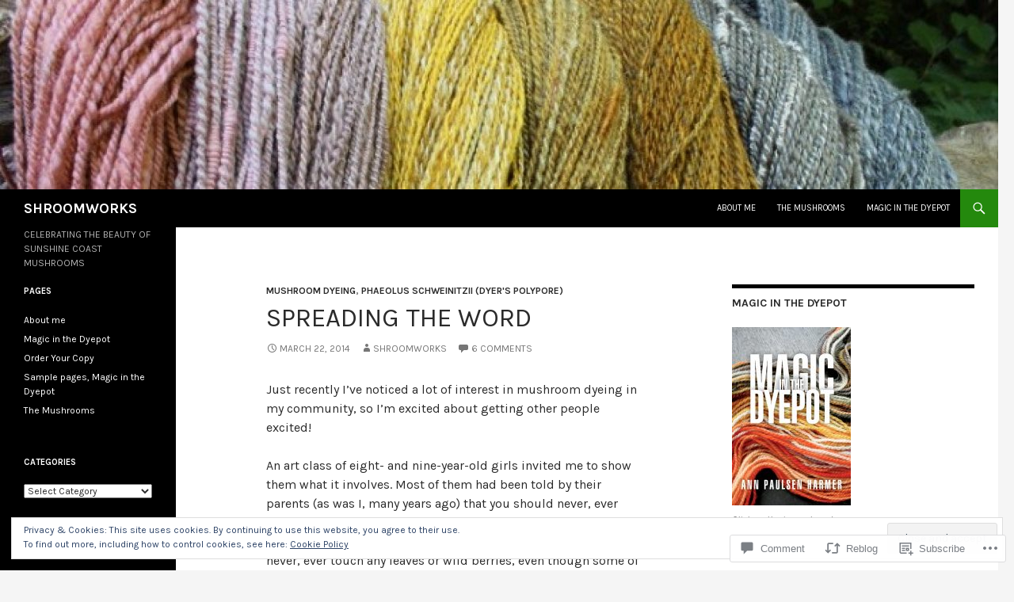

--- FILE ---
content_type: text/html; charset=UTF-8
request_url: https://shroomworks.com/2014/03/22/spreading-the-word/
body_size: 32750
content:
<!DOCTYPE html>
<!--[if IE 7]>
<html class="ie ie7" lang="en">
<![endif]-->
<!--[if IE 8]>
<html class="ie ie8" lang="en">
<![endif]-->
<!--[if !(IE 7) & !(IE 8)]><!-->
<html lang="en">
<!--<![endif]-->
<head>
	<meta charset="UTF-8">
	<meta name="viewport" content="width=device-width">
	<title>Spreading the word | SHROOMWORKS</title>
	<link rel="profile" href="https://gmpg.org/xfn/11">
	<link rel="pingback" href="https://shroomworks.com/xmlrpc.php">
	<!--[if lt IE 9]>
	<script src="https://s0.wp.com/wp-content/themes/pub/twentyfourteen/js/html5.js?m=1394055187i&amp;ver=3.7.0"></script>
	<![endif]-->
	<script type="text/javascript">
  WebFontConfig = {"google":{"families":["Karla:r,i,b,bi:latin,latin-ext"]},"api_url":"https:\/\/fonts-api.wp.com\/css"};
  (function() {
    var wf = document.createElement('script');
    wf.src = '/wp-content/plugins/custom-fonts/js/webfont.js';
    wf.type = 'text/javascript';
    wf.async = 'true';
    var s = document.getElementsByTagName('script')[0];
    s.parentNode.insertBefore(wf, s);
	})();
</script><style id="jetpack-custom-fonts-css">.wf-active body{font-family:"Karla",sans-serif}.wf-active body, .wf-active input, .wf-active select, .wf-active textarea{font-family:"Karla",sans-serif}.wf-active #page .entry-content div.sharedaddy h3, .wf-active #page .entry-summary div.sharedaddy h3, .wf-active #page .entry-content h3.sd-title, .wf-active #page .entry-summary h3.sd-title, .wf-active #primary div.sharedaddy .jp-relatedposts-headline em, .wf-active .pd-rating{font-family:"Karla",sans-serif}</style>
<meta name='robots' content='max-image-preview:large' />

<!-- Async WordPress.com Remote Login -->
<script id="wpcom_remote_login_js">
var wpcom_remote_login_extra_auth = '';
function wpcom_remote_login_remove_dom_node_id( element_id ) {
	var dom_node = document.getElementById( element_id );
	if ( dom_node ) { dom_node.parentNode.removeChild( dom_node ); }
}
function wpcom_remote_login_remove_dom_node_classes( class_name ) {
	var dom_nodes = document.querySelectorAll( '.' + class_name );
	for ( var i = 0; i < dom_nodes.length; i++ ) {
		dom_nodes[ i ].parentNode.removeChild( dom_nodes[ i ] );
	}
}
function wpcom_remote_login_final_cleanup() {
	wpcom_remote_login_remove_dom_node_classes( "wpcom_remote_login_msg" );
	wpcom_remote_login_remove_dom_node_id( "wpcom_remote_login_key" );
	wpcom_remote_login_remove_dom_node_id( "wpcom_remote_login_validate" );
	wpcom_remote_login_remove_dom_node_id( "wpcom_remote_login_js" );
	wpcom_remote_login_remove_dom_node_id( "wpcom_request_access_iframe" );
	wpcom_remote_login_remove_dom_node_id( "wpcom_request_access_styles" );
}

// Watch for messages back from the remote login
window.addEventListener( "message", function( e ) {
	if ( e.origin === "https://r-login.wordpress.com" ) {
		var data = {};
		try {
			data = JSON.parse( e.data );
		} catch( e ) {
			wpcom_remote_login_final_cleanup();
			return;
		}

		if ( data.msg === 'LOGIN' ) {
			// Clean up the login check iframe
			wpcom_remote_login_remove_dom_node_id( "wpcom_remote_login_key" );

			var id_regex = new RegExp( /^[0-9]+$/ );
			var token_regex = new RegExp( /^.*|.*|.*$/ );
			if (
				token_regex.test( data.token )
				&& id_regex.test( data.wpcomid )
			) {
				// We have everything we need to ask for a login
				var script = document.createElement( "script" );
				script.setAttribute( "id", "wpcom_remote_login_validate" );
				script.src = '/remote-login.php?wpcom_remote_login=validate'
					+ '&wpcomid=' + data.wpcomid
					+ '&token=' + encodeURIComponent( data.token )
					+ '&host=' + window.location.protocol
					+ '//' + window.location.hostname
					+ '&postid=1337'
					+ '&is_singular=1';
				document.body.appendChild( script );
			}

			return;
		}

		// Safari ITP, not logged in, so redirect
		if ( data.msg === 'LOGIN-REDIRECT' ) {
			window.location = 'https://wordpress.com/log-in?redirect_to=' + window.location.href;
			return;
		}

		// Safari ITP, storage access failed, remove the request
		if ( data.msg === 'LOGIN-REMOVE' ) {
			var css_zap = 'html { -webkit-transition: margin-top 1s; transition: margin-top 1s; } /* 9001 */ html { margin-top: 0 !important; } * html body { margin-top: 0 !important; } @media screen and ( max-width: 782px ) { html { margin-top: 0 !important; } * html body { margin-top: 0 !important; } }';
			var style_zap = document.createElement( 'style' );
			style_zap.type = 'text/css';
			style_zap.appendChild( document.createTextNode( css_zap ) );
			document.body.appendChild( style_zap );

			var e = document.getElementById( 'wpcom_request_access_iframe' );
			e.parentNode.removeChild( e );

			document.cookie = 'wordpress_com_login_access=denied; path=/; max-age=31536000';

			return;
		}

		// Safari ITP
		if ( data.msg === 'REQUEST_ACCESS' ) {
			console.log( 'request access: safari' );

			// Check ITP iframe enable/disable knob
			if ( wpcom_remote_login_extra_auth !== 'safari_itp_iframe' ) {
				return;
			}

			// If we are in a "private window" there is no ITP.
			var private_window = false;
			try {
				var opendb = window.openDatabase( null, null, null, null );
			} catch( e ) {
				private_window = true;
			}

			if ( private_window ) {
				console.log( 'private window' );
				return;
			}

			var iframe = document.createElement( 'iframe' );
			iframe.id = 'wpcom_request_access_iframe';
			iframe.setAttribute( 'scrolling', 'no' );
			iframe.setAttribute( 'sandbox', 'allow-storage-access-by-user-activation allow-scripts allow-same-origin allow-top-navigation-by-user-activation' );
			iframe.src = 'https://r-login.wordpress.com/remote-login.php?wpcom_remote_login=request_access&origin=' + encodeURIComponent( data.origin ) + '&wpcomid=' + encodeURIComponent( data.wpcomid );

			var css = 'html { -webkit-transition: margin-top 1s; transition: margin-top 1s; } /* 9001 */ html { margin-top: 46px !important; } * html body { margin-top: 46px !important; } @media screen and ( max-width: 660px ) { html { margin-top: 71px !important; } * html body { margin-top: 71px !important; } #wpcom_request_access_iframe { display: block; height: 71px !important; } } #wpcom_request_access_iframe { border: 0px; height: 46px; position: fixed; top: 0; left: 0; width: 100%; min-width: 100%; z-index: 99999; background: #23282d; } ';

			var style = document.createElement( 'style' );
			style.type = 'text/css';
			style.id = 'wpcom_request_access_styles';
			style.appendChild( document.createTextNode( css ) );
			document.body.appendChild( style );

			document.body.appendChild( iframe );
		}

		if ( data.msg === 'DONE' ) {
			wpcom_remote_login_final_cleanup();
		}
	}
}, false );

// Inject the remote login iframe after the page has had a chance to load
// more critical resources
window.addEventListener( "DOMContentLoaded", function( e ) {
	var iframe = document.createElement( "iframe" );
	iframe.style.display = "none";
	iframe.setAttribute( "scrolling", "no" );
	iframe.setAttribute( "id", "wpcom_remote_login_key" );
	iframe.src = "https://r-login.wordpress.com/remote-login.php"
		+ "?wpcom_remote_login=key"
		+ "&origin=aHR0cHM6Ly9zaHJvb213b3Jrcy5jb20%3D"
		+ "&wpcomid=5671128"
		+ "&time=" + Math.floor( Date.now() / 1000 );
	document.body.appendChild( iframe );
}, false );
</script>
<link rel='dns-prefetch' href='//s0.wp.com' />
<link rel='dns-prefetch' href='//widgets.wp.com' />
<link rel='dns-prefetch' href='//fonts-api.wp.com' />
<link href='https://fonts.gstatic.com' crossorigin rel='preconnect' />
<link rel="alternate" type="application/rss+xml" title="SHROOMWORKS &raquo; Feed" href="https://shroomworks.com/feed/" />
<link rel="alternate" type="application/rss+xml" title="SHROOMWORKS &raquo; Comments Feed" href="https://shroomworks.com/comments/feed/" />
<link rel="alternate" type="application/rss+xml" title="SHROOMWORKS &raquo; Spreading the word Comments Feed" href="https://shroomworks.com/2014/03/22/spreading-the-word/feed/" />
	<script type="text/javascript">
		/* <![CDATA[ */
		function addLoadEvent(func) {
			var oldonload = window.onload;
			if (typeof window.onload != 'function') {
				window.onload = func;
			} else {
				window.onload = function () {
					oldonload();
					func();
				}
			}
		}
		/* ]]> */
	</script>
	<link crossorigin='anonymous' rel='stylesheet' id='all-css-0-1' href='/_static/??-eJx9zN0KwjAMhuEbsgZ/5vBAvJbShtE1bYNJKLt7NxEEEQ9fku+Bzi60qlgVijkmm1IV6ClOqAJo67XlhI58B8XC5BUFRBfCfRDZwW9gRmUf8rtBrEJp0WjdPnAzouMm+lX/REoZP+6rtvd7uR3G4XQcr5fzMD8BGYBNRA==&cssminify=yes' type='text/css' media='all' />
<style id='wp-emoji-styles-inline-css'>

	img.wp-smiley, img.emoji {
		display: inline !important;
		border: none !important;
		box-shadow: none !important;
		height: 1em !important;
		width: 1em !important;
		margin: 0 0.07em !important;
		vertical-align: -0.1em !important;
		background: none !important;
		padding: 0 !important;
	}
/*# sourceURL=wp-emoji-styles-inline-css */
</style>
<link crossorigin='anonymous' rel='stylesheet' id='all-css-2-1' href='/wp-content/plugins/gutenberg-core/v22.2.0/build/styles/block-library/style.css?m=1764855221i&cssminify=yes' type='text/css' media='all' />
<style id='wp-block-library-inline-css'>
.has-text-align-justify {
	text-align:justify;
}
.has-text-align-justify{text-align:justify;}

/*# sourceURL=wp-block-library-inline-css */
</style><style id='global-styles-inline-css'>
:root{--wp--preset--aspect-ratio--square: 1;--wp--preset--aspect-ratio--4-3: 4/3;--wp--preset--aspect-ratio--3-4: 3/4;--wp--preset--aspect-ratio--3-2: 3/2;--wp--preset--aspect-ratio--2-3: 2/3;--wp--preset--aspect-ratio--16-9: 16/9;--wp--preset--aspect-ratio--9-16: 9/16;--wp--preset--color--black: #000;--wp--preset--color--cyan-bluish-gray: #abb8c3;--wp--preset--color--white: #fff;--wp--preset--color--pale-pink: #f78da7;--wp--preset--color--vivid-red: #cf2e2e;--wp--preset--color--luminous-vivid-orange: #ff6900;--wp--preset--color--luminous-vivid-amber: #fcb900;--wp--preset--color--light-green-cyan: #7bdcb5;--wp--preset--color--vivid-green-cyan: #00d084;--wp--preset--color--pale-cyan-blue: #8ed1fc;--wp--preset--color--vivid-cyan-blue: #0693e3;--wp--preset--color--vivid-purple: #9b51e0;--wp--preset--color--green: #24890d;--wp--preset--color--dark-gray: #2b2b2b;--wp--preset--color--medium-gray: #767676;--wp--preset--color--light-gray: #f5f5f5;--wp--preset--gradient--vivid-cyan-blue-to-vivid-purple: linear-gradient(135deg,rgb(6,147,227) 0%,rgb(155,81,224) 100%);--wp--preset--gradient--light-green-cyan-to-vivid-green-cyan: linear-gradient(135deg,rgb(122,220,180) 0%,rgb(0,208,130) 100%);--wp--preset--gradient--luminous-vivid-amber-to-luminous-vivid-orange: linear-gradient(135deg,rgb(252,185,0) 0%,rgb(255,105,0) 100%);--wp--preset--gradient--luminous-vivid-orange-to-vivid-red: linear-gradient(135deg,rgb(255,105,0) 0%,rgb(207,46,46) 100%);--wp--preset--gradient--very-light-gray-to-cyan-bluish-gray: linear-gradient(135deg,rgb(238,238,238) 0%,rgb(169,184,195) 100%);--wp--preset--gradient--cool-to-warm-spectrum: linear-gradient(135deg,rgb(74,234,220) 0%,rgb(151,120,209) 20%,rgb(207,42,186) 40%,rgb(238,44,130) 60%,rgb(251,105,98) 80%,rgb(254,248,76) 100%);--wp--preset--gradient--blush-light-purple: linear-gradient(135deg,rgb(255,206,236) 0%,rgb(152,150,240) 100%);--wp--preset--gradient--blush-bordeaux: linear-gradient(135deg,rgb(254,205,165) 0%,rgb(254,45,45) 50%,rgb(107,0,62) 100%);--wp--preset--gradient--luminous-dusk: linear-gradient(135deg,rgb(255,203,112) 0%,rgb(199,81,192) 50%,rgb(65,88,208) 100%);--wp--preset--gradient--pale-ocean: linear-gradient(135deg,rgb(255,245,203) 0%,rgb(182,227,212) 50%,rgb(51,167,181) 100%);--wp--preset--gradient--electric-grass: linear-gradient(135deg,rgb(202,248,128) 0%,rgb(113,206,126) 100%);--wp--preset--gradient--midnight: linear-gradient(135deg,rgb(2,3,129) 0%,rgb(40,116,252) 100%);--wp--preset--font-size--small: 13px;--wp--preset--font-size--medium: 20px;--wp--preset--font-size--large: 36px;--wp--preset--font-size--x-large: 42px;--wp--preset--font-family--albert-sans: 'Albert Sans', sans-serif;--wp--preset--font-family--alegreya: Alegreya, serif;--wp--preset--font-family--arvo: Arvo, serif;--wp--preset--font-family--bodoni-moda: 'Bodoni Moda', serif;--wp--preset--font-family--bricolage-grotesque: 'Bricolage Grotesque', sans-serif;--wp--preset--font-family--cabin: Cabin, sans-serif;--wp--preset--font-family--chivo: Chivo, sans-serif;--wp--preset--font-family--commissioner: Commissioner, sans-serif;--wp--preset--font-family--cormorant: Cormorant, serif;--wp--preset--font-family--courier-prime: 'Courier Prime', monospace;--wp--preset--font-family--crimson-pro: 'Crimson Pro', serif;--wp--preset--font-family--dm-mono: 'DM Mono', monospace;--wp--preset--font-family--dm-sans: 'DM Sans', sans-serif;--wp--preset--font-family--dm-serif-display: 'DM Serif Display', serif;--wp--preset--font-family--domine: Domine, serif;--wp--preset--font-family--eb-garamond: 'EB Garamond', serif;--wp--preset--font-family--epilogue: Epilogue, sans-serif;--wp--preset--font-family--fahkwang: Fahkwang, sans-serif;--wp--preset--font-family--figtree: Figtree, sans-serif;--wp--preset--font-family--fira-sans: 'Fira Sans', sans-serif;--wp--preset--font-family--fjalla-one: 'Fjalla One', sans-serif;--wp--preset--font-family--fraunces: Fraunces, serif;--wp--preset--font-family--gabarito: Gabarito, system-ui;--wp--preset--font-family--ibm-plex-mono: 'IBM Plex Mono', monospace;--wp--preset--font-family--ibm-plex-sans: 'IBM Plex Sans', sans-serif;--wp--preset--font-family--ibarra-real-nova: 'Ibarra Real Nova', serif;--wp--preset--font-family--instrument-serif: 'Instrument Serif', serif;--wp--preset--font-family--inter: Inter, sans-serif;--wp--preset--font-family--josefin-sans: 'Josefin Sans', sans-serif;--wp--preset--font-family--jost: Jost, sans-serif;--wp--preset--font-family--libre-baskerville: 'Libre Baskerville', serif;--wp--preset--font-family--libre-franklin: 'Libre Franklin', sans-serif;--wp--preset--font-family--literata: Literata, serif;--wp--preset--font-family--lora: Lora, serif;--wp--preset--font-family--merriweather: Merriweather, serif;--wp--preset--font-family--montserrat: Montserrat, sans-serif;--wp--preset--font-family--newsreader: Newsreader, serif;--wp--preset--font-family--noto-sans-mono: 'Noto Sans Mono', sans-serif;--wp--preset--font-family--nunito: Nunito, sans-serif;--wp--preset--font-family--open-sans: 'Open Sans', sans-serif;--wp--preset--font-family--overpass: Overpass, sans-serif;--wp--preset--font-family--pt-serif: 'PT Serif', serif;--wp--preset--font-family--petrona: Petrona, serif;--wp--preset--font-family--piazzolla: Piazzolla, serif;--wp--preset--font-family--playfair-display: 'Playfair Display', serif;--wp--preset--font-family--plus-jakarta-sans: 'Plus Jakarta Sans', sans-serif;--wp--preset--font-family--poppins: Poppins, sans-serif;--wp--preset--font-family--raleway: Raleway, sans-serif;--wp--preset--font-family--roboto: Roboto, sans-serif;--wp--preset--font-family--roboto-slab: 'Roboto Slab', serif;--wp--preset--font-family--rubik: Rubik, sans-serif;--wp--preset--font-family--rufina: Rufina, serif;--wp--preset--font-family--sora: Sora, sans-serif;--wp--preset--font-family--source-sans-3: 'Source Sans 3', sans-serif;--wp--preset--font-family--source-serif-4: 'Source Serif 4', serif;--wp--preset--font-family--space-mono: 'Space Mono', monospace;--wp--preset--font-family--syne: Syne, sans-serif;--wp--preset--font-family--texturina: Texturina, serif;--wp--preset--font-family--urbanist: Urbanist, sans-serif;--wp--preset--font-family--work-sans: 'Work Sans', sans-serif;--wp--preset--spacing--20: 0.44rem;--wp--preset--spacing--30: 0.67rem;--wp--preset--spacing--40: 1rem;--wp--preset--spacing--50: 1.5rem;--wp--preset--spacing--60: 2.25rem;--wp--preset--spacing--70: 3.38rem;--wp--preset--spacing--80: 5.06rem;--wp--preset--shadow--natural: 6px 6px 9px rgba(0, 0, 0, 0.2);--wp--preset--shadow--deep: 12px 12px 50px rgba(0, 0, 0, 0.4);--wp--preset--shadow--sharp: 6px 6px 0px rgba(0, 0, 0, 0.2);--wp--preset--shadow--outlined: 6px 6px 0px -3px rgb(255, 255, 255), 6px 6px rgb(0, 0, 0);--wp--preset--shadow--crisp: 6px 6px 0px rgb(0, 0, 0);}:where(.is-layout-flex){gap: 0.5em;}:where(.is-layout-grid){gap: 0.5em;}body .is-layout-flex{display: flex;}.is-layout-flex{flex-wrap: wrap;align-items: center;}.is-layout-flex > :is(*, div){margin: 0;}body .is-layout-grid{display: grid;}.is-layout-grid > :is(*, div){margin: 0;}:where(.wp-block-columns.is-layout-flex){gap: 2em;}:where(.wp-block-columns.is-layout-grid){gap: 2em;}:where(.wp-block-post-template.is-layout-flex){gap: 1.25em;}:where(.wp-block-post-template.is-layout-grid){gap: 1.25em;}.has-black-color{color: var(--wp--preset--color--black) !important;}.has-cyan-bluish-gray-color{color: var(--wp--preset--color--cyan-bluish-gray) !important;}.has-white-color{color: var(--wp--preset--color--white) !important;}.has-pale-pink-color{color: var(--wp--preset--color--pale-pink) !important;}.has-vivid-red-color{color: var(--wp--preset--color--vivid-red) !important;}.has-luminous-vivid-orange-color{color: var(--wp--preset--color--luminous-vivid-orange) !important;}.has-luminous-vivid-amber-color{color: var(--wp--preset--color--luminous-vivid-amber) !important;}.has-light-green-cyan-color{color: var(--wp--preset--color--light-green-cyan) !important;}.has-vivid-green-cyan-color{color: var(--wp--preset--color--vivid-green-cyan) !important;}.has-pale-cyan-blue-color{color: var(--wp--preset--color--pale-cyan-blue) !important;}.has-vivid-cyan-blue-color{color: var(--wp--preset--color--vivid-cyan-blue) !important;}.has-vivid-purple-color{color: var(--wp--preset--color--vivid-purple) !important;}.has-black-background-color{background-color: var(--wp--preset--color--black) !important;}.has-cyan-bluish-gray-background-color{background-color: var(--wp--preset--color--cyan-bluish-gray) !important;}.has-white-background-color{background-color: var(--wp--preset--color--white) !important;}.has-pale-pink-background-color{background-color: var(--wp--preset--color--pale-pink) !important;}.has-vivid-red-background-color{background-color: var(--wp--preset--color--vivid-red) !important;}.has-luminous-vivid-orange-background-color{background-color: var(--wp--preset--color--luminous-vivid-orange) !important;}.has-luminous-vivid-amber-background-color{background-color: var(--wp--preset--color--luminous-vivid-amber) !important;}.has-light-green-cyan-background-color{background-color: var(--wp--preset--color--light-green-cyan) !important;}.has-vivid-green-cyan-background-color{background-color: var(--wp--preset--color--vivid-green-cyan) !important;}.has-pale-cyan-blue-background-color{background-color: var(--wp--preset--color--pale-cyan-blue) !important;}.has-vivid-cyan-blue-background-color{background-color: var(--wp--preset--color--vivid-cyan-blue) !important;}.has-vivid-purple-background-color{background-color: var(--wp--preset--color--vivid-purple) !important;}.has-black-border-color{border-color: var(--wp--preset--color--black) !important;}.has-cyan-bluish-gray-border-color{border-color: var(--wp--preset--color--cyan-bluish-gray) !important;}.has-white-border-color{border-color: var(--wp--preset--color--white) !important;}.has-pale-pink-border-color{border-color: var(--wp--preset--color--pale-pink) !important;}.has-vivid-red-border-color{border-color: var(--wp--preset--color--vivid-red) !important;}.has-luminous-vivid-orange-border-color{border-color: var(--wp--preset--color--luminous-vivid-orange) !important;}.has-luminous-vivid-amber-border-color{border-color: var(--wp--preset--color--luminous-vivid-amber) !important;}.has-light-green-cyan-border-color{border-color: var(--wp--preset--color--light-green-cyan) !important;}.has-vivid-green-cyan-border-color{border-color: var(--wp--preset--color--vivid-green-cyan) !important;}.has-pale-cyan-blue-border-color{border-color: var(--wp--preset--color--pale-cyan-blue) !important;}.has-vivid-cyan-blue-border-color{border-color: var(--wp--preset--color--vivid-cyan-blue) !important;}.has-vivid-purple-border-color{border-color: var(--wp--preset--color--vivid-purple) !important;}.has-vivid-cyan-blue-to-vivid-purple-gradient-background{background: var(--wp--preset--gradient--vivid-cyan-blue-to-vivid-purple) !important;}.has-light-green-cyan-to-vivid-green-cyan-gradient-background{background: var(--wp--preset--gradient--light-green-cyan-to-vivid-green-cyan) !important;}.has-luminous-vivid-amber-to-luminous-vivid-orange-gradient-background{background: var(--wp--preset--gradient--luminous-vivid-amber-to-luminous-vivid-orange) !important;}.has-luminous-vivid-orange-to-vivid-red-gradient-background{background: var(--wp--preset--gradient--luminous-vivid-orange-to-vivid-red) !important;}.has-very-light-gray-to-cyan-bluish-gray-gradient-background{background: var(--wp--preset--gradient--very-light-gray-to-cyan-bluish-gray) !important;}.has-cool-to-warm-spectrum-gradient-background{background: var(--wp--preset--gradient--cool-to-warm-spectrum) !important;}.has-blush-light-purple-gradient-background{background: var(--wp--preset--gradient--blush-light-purple) !important;}.has-blush-bordeaux-gradient-background{background: var(--wp--preset--gradient--blush-bordeaux) !important;}.has-luminous-dusk-gradient-background{background: var(--wp--preset--gradient--luminous-dusk) !important;}.has-pale-ocean-gradient-background{background: var(--wp--preset--gradient--pale-ocean) !important;}.has-electric-grass-gradient-background{background: var(--wp--preset--gradient--electric-grass) !important;}.has-midnight-gradient-background{background: var(--wp--preset--gradient--midnight) !important;}.has-small-font-size{font-size: var(--wp--preset--font-size--small) !important;}.has-medium-font-size{font-size: var(--wp--preset--font-size--medium) !important;}.has-large-font-size{font-size: var(--wp--preset--font-size--large) !important;}.has-x-large-font-size{font-size: var(--wp--preset--font-size--x-large) !important;}.has-albert-sans-font-family{font-family: var(--wp--preset--font-family--albert-sans) !important;}.has-alegreya-font-family{font-family: var(--wp--preset--font-family--alegreya) !important;}.has-arvo-font-family{font-family: var(--wp--preset--font-family--arvo) !important;}.has-bodoni-moda-font-family{font-family: var(--wp--preset--font-family--bodoni-moda) !important;}.has-bricolage-grotesque-font-family{font-family: var(--wp--preset--font-family--bricolage-grotesque) !important;}.has-cabin-font-family{font-family: var(--wp--preset--font-family--cabin) !important;}.has-chivo-font-family{font-family: var(--wp--preset--font-family--chivo) !important;}.has-commissioner-font-family{font-family: var(--wp--preset--font-family--commissioner) !important;}.has-cormorant-font-family{font-family: var(--wp--preset--font-family--cormorant) !important;}.has-courier-prime-font-family{font-family: var(--wp--preset--font-family--courier-prime) !important;}.has-crimson-pro-font-family{font-family: var(--wp--preset--font-family--crimson-pro) !important;}.has-dm-mono-font-family{font-family: var(--wp--preset--font-family--dm-mono) !important;}.has-dm-sans-font-family{font-family: var(--wp--preset--font-family--dm-sans) !important;}.has-dm-serif-display-font-family{font-family: var(--wp--preset--font-family--dm-serif-display) !important;}.has-domine-font-family{font-family: var(--wp--preset--font-family--domine) !important;}.has-eb-garamond-font-family{font-family: var(--wp--preset--font-family--eb-garamond) !important;}.has-epilogue-font-family{font-family: var(--wp--preset--font-family--epilogue) !important;}.has-fahkwang-font-family{font-family: var(--wp--preset--font-family--fahkwang) !important;}.has-figtree-font-family{font-family: var(--wp--preset--font-family--figtree) !important;}.has-fira-sans-font-family{font-family: var(--wp--preset--font-family--fira-sans) !important;}.has-fjalla-one-font-family{font-family: var(--wp--preset--font-family--fjalla-one) !important;}.has-fraunces-font-family{font-family: var(--wp--preset--font-family--fraunces) !important;}.has-gabarito-font-family{font-family: var(--wp--preset--font-family--gabarito) !important;}.has-ibm-plex-mono-font-family{font-family: var(--wp--preset--font-family--ibm-plex-mono) !important;}.has-ibm-plex-sans-font-family{font-family: var(--wp--preset--font-family--ibm-plex-sans) !important;}.has-ibarra-real-nova-font-family{font-family: var(--wp--preset--font-family--ibarra-real-nova) !important;}.has-instrument-serif-font-family{font-family: var(--wp--preset--font-family--instrument-serif) !important;}.has-inter-font-family{font-family: var(--wp--preset--font-family--inter) !important;}.has-josefin-sans-font-family{font-family: var(--wp--preset--font-family--josefin-sans) !important;}.has-jost-font-family{font-family: var(--wp--preset--font-family--jost) !important;}.has-libre-baskerville-font-family{font-family: var(--wp--preset--font-family--libre-baskerville) !important;}.has-libre-franklin-font-family{font-family: var(--wp--preset--font-family--libre-franklin) !important;}.has-literata-font-family{font-family: var(--wp--preset--font-family--literata) !important;}.has-lora-font-family{font-family: var(--wp--preset--font-family--lora) !important;}.has-merriweather-font-family{font-family: var(--wp--preset--font-family--merriweather) !important;}.has-montserrat-font-family{font-family: var(--wp--preset--font-family--montserrat) !important;}.has-newsreader-font-family{font-family: var(--wp--preset--font-family--newsreader) !important;}.has-noto-sans-mono-font-family{font-family: var(--wp--preset--font-family--noto-sans-mono) !important;}.has-nunito-font-family{font-family: var(--wp--preset--font-family--nunito) !important;}.has-open-sans-font-family{font-family: var(--wp--preset--font-family--open-sans) !important;}.has-overpass-font-family{font-family: var(--wp--preset--font-family--overpass) !important;}.has-pt-serif-font-family{font-family: var(--wp--preset--font-family--pt-serif) !important;}.has-petrona-font-family{font-family: var(--wp--preset--font-family--petrona) !important;}.has-piazzolla-font-family{font-family: var(--wp--preset--font-family--piazzolla) !important;}.has-playfair-display-font-family{font-family: var(--wp--preset--font-family--playfair-display) !important;}.has-plus-jakarta-sans-font-family{font-family: var(--wp--preset--font-family--plus-jakarta-sans) !important;}.has-poppins-font-family{font-family: var(--wp--preset--font-family--poppins) !important;}.has-raleway-font-family{font-family: var(--wp--preset--font-family--raleway) !important;}.has-roboto-font-family{font-family: var(--wp--preset--font-family--roboto) !important;}.has-roboto-slab-font-family{font-family: var(--wp--preset--font-family--roboto-slab) !important;}.has-rubik-font-family{font-family: var(--wp--preset--font-family--rubik) !important;}.has-rufina-font-family{font-family: var(--wp--preset--font-family--rufina) !important;}.has-sora-font-family{font-family: var(--wp--preset--font-family--sora) !important;}.has-source-sans-3-font-family{font-family: var(--wp--preset--font-family--source-sans-3) !important;}.has-source-serif-4-font-family{font-family: var(--wp--preset--font-family--source-serif-4) !important;}.has-space-mono-font-family{font-family: var(--wp--preset--font-family--space-mono) !important;}.has-syne-font-family{font-family: var(--wp--preset--font-family--syne) !important;}.has-texturina-font-family{font-family: var(--wp--preset--font-family--texturina) !important;}.has-urbanist-font-family{font-family: var(--wp--preset--font-family--urbanist) !important;}.has-work-sans-font-family{font-family: var(--wp--preset--font-family--work-sans) !important;}
/*# sourceURL=global-styles-inline-css */
</style>

<style id='classic-theme-styles-inline-css'>
/*! This file is auto-generated */
.wp-block-button__link{color:#fff;background-color:#32373c;border-radius:9999px;box-shadow:none;text-decoration:none;padding:calc(.667em + 2px) calc(1.333em + 2px);font-size:1.125em}.wp-block-file__button{background:#32373c;color:#fff;text-decoration:none}
/*# sourceURL=/wp-includes/css/classic-themes.min.css */
</style>
<link crossorigin='anonymous' rel='stylesheet' id='all-css-4-1' href='/_static/??-eJx9jksOwjAMRC9EcCsEFQvEUVA+FqTUSRQ77fVxVbEBxMaSZ+bZA0sxPifBJEDNlKndY2LwuaLqVKyAJghDtDghaWzvmXfwG1uKMsa5UpHZ6KTYyMhDQf7HjSjF+qdRaTuxGcAtvb3bjCnkCrZJJisS/RcFXD24FqcAM1ann1VcK/Pnvna50qUfTl3XH8+HYXwBNR1jhQ==&cssminify=yes' type='text/css' media='all' />
<link rel='stylesheet' id='verbum-gutenberg-css-css' href='https://widgets.wp.com/verbum-block-editor/block-editor.css?ver=1738686361' media='all' />
<link rel='stylesheet' id='twentyfourteen-lato-css' href='https://fonts-api.wp.com/css?family=Lato%3A300%2C400%2C700%2C900%2C300italic%2C400italic%2C700italic&#038;subset=latin%2Clatin-ext&#038;display=fallback' media='all' />
<link crossorigin='anonymous' rel='stylesheet' id='all-css-8-1' href='/_static/??-eJyVjc0OwjAMg1+IYfEzJg6IR0EsCqNbm1ZLomlvT4U4cODCzbY+21hKQ1mMxZC8KdGHIIqRrdxp+nioC25BCAMLz6EW9LfckuoGX5v25MSK4j1sqcH6yD4bc920NfIffCXRx0zT++SaLruuPey78+nYji+gKkqp&cssminify=yes' type='text/css' media='all' />
<link crossorigin='anonymous' rel='stylesheet' id='all-css-10-1' href='/_static/??-eJx9y0EOAiEMheELidVM1LAwnmWGdBBTWkJLyNxedKNu3L3/JR/04oKwIRvYHTMqlLaA9XFsq7RqiAxBFdQ2QtdLkLwfvYMvmZsr1GJihYoLSRwzvtUn/6GI4kjCbEn4J9xKc6ovesvX4/kwTRfv/enxBDp+RCg=&cssminify=yes' type='text/css' media='all' />
<link crossorigin='anonymous' rel='stylesheet' id='print-css-11-1' href='/wp-content/mu-plugins/global-print/global-print.css?m=1465851035i&cssminify=yes' type='text/css' media='print' />
<style id='jetpack-global-styles-frontend-style-inline-css'>
:root { --font-headings: unset; --font-base: unset; --font-headings-default: -apple-system,BlinkMacSystemFont,"Segoe UI",Roboto,Oxygen-Sans,Ubuntu,Cantarell,"Helvetica Neue",sans-serif; --font-base-default: -apple-system,BlinkMacSystemFont,"Segoe UI",Roboto,Oxygen-Sans,Ubuntu,Cantarell,"Helvetica Neue",sans-serif;}
/*# sourceURL=jetpack-global-styles-frontend-style-inline-css */
</style>
<link crossorigin='anonymous' rel='stylesheet' id='all-css-14-1' href='/_static/??-eJyNjcsKAjEMRX/IGtQZBxfip0hMS9sxTYppGfx7H7gRN+7ugcs5sFRHKi1Ig9Jd5R6zGMyhVaTrh8G6QFHfORhYwlvw6P39PbPENZmt4G/ROQuBKWVkxxrVvuBH1lIoz2waILJekF+HUzlupnG3nQ77YZwfuRJIaQ==&cssminify=yes' type='text/css' media='all' />
<script id="jetpack_related-posts-js-extra">
var related_posts_js_options = {"post_heading":"h4"};
//# sourceURL=jetpack_related-posts-js-extra
</script>
<script id="wpcom-actionbar-placeholder-js-extra">
var actionbardata = {"siteID":"5671128","postID":"1337","siteURL":"https://shroomworks.com","xhrURL":"https://shroomworks.com/wp-admin/admin-ajax.php","nonce":"bdae942ed4","isLoggedIn":"","statusMessage":"","subsEmailDefault":"instantly","proxyScriptUrl":"https://s0.wp.com/wp-content/js/wpcom-proxy-request.js?m=1513050504i&amp;ver=20211021","shortlink":"https://wp.me/pnNjO-lz","i18n":{"followedText":"New posts from this site will now appear in your \u003Ca href=\"https://wordpress.com/reader\"\u003EReader\u003C/a\u003E","foldBar":"Collapse this bar","unfoldBar":"Expand this bar","shortLinkCopied":"Shortlink copied to clipboard."}};
//# sourceURL=wpcom-actionbar-placeholder-js-extra
</script>
<script id="jetpack-mu-wpcom-settings-js-before">
var JETPACK_MU_WPCOM_SETTINGS = {"assetsUrl":"https://s0.wp.com/wp-content/mu-plugins/jetpack-mu-wpcom-plugin/sun/jetpack_vendor/automattic/jetpack-mu-wpcom/src/build/"};
//# sourceURL=jetpack-mu-wpcom-settings-js-before
</script>
<script crossorigin='anonymous' type='text/javascript'  src='/_static/??-eJx1j1EKwjAQRC/kdq1Q2h/xKFKTEBKTTcwm1t7eFKtU0K9hmOENg1MEESgryugLRFe0IUarchzFdfXIhfBsSOClGCcxKTdmJSEGzvztGm+osbzDDdfWjssQU3jM76zCXJGKl9DeikrzKlvA3xJ4o1Md/bV2cUF/fkwhyVEyCDcyv0DCR7wfFgEKBFrGVBEnf2z7rtu3bT8M9gk9l2bI'></script>
<script id="rlt-proxy-js-after">
	rltInitialize( {"token":null,"iframeOrigins":["https:\/\/widgets.wp.com"]} );
//# sourceURL=rlt-proxy-js-after
</script>
<link rel="EditURI" type="application/rsd+xml" title="RSD" href="https://shroomworks.wordpress.com/xmlrpc.php?rsd" />
<meta name="generator" content="WordPress.com" />
<link rel="canonical" href="https://shroomworks.com/2014/03/22/spreading-the-word/" />
<link rel='shortlink' href='https://wp.me/pnNjO-lz' />
<link rel="alternate" type="application/json+oembed" href="https://public-api.wordpress.com/oembed/?format=json&amp;url=https%3A%2F%2Fshroomworks.com%2F2014%2F03%2F22%2Fspreading-the-word%2F&amp;for=wpcom-auto-discovery" /><link rel="alternate" type="application/xml+oembed" href="https://public-api.wordpress.com/oembed/?format=xml&amp;url=https%3A%2F%2Fshroomworks.com%2F2014%2F03%2F22%2Fspreading-the-word%2F&amp;for=wpcom-auto-discovery" />
<!-- Jetpack Open Graph Tags -->
<meta property="og:type" content="article" />
<meta property="og:title" content="Spreading the word" />
<meta property="og:url" content="https://shroomworks.com/2014/03/22/spreading-the-word/" />
<meta property="og:description" content="Just recently I&#8217;ve noticed a lot of interest in mushroom dyeing in my community, so I&#8217;m excited about getting other people excited! An art class of eight- and nine-year-old girls invite…" />
<meta property="article:published_time" content="2014-03-22T23:42:46+00:00" />
<meta property="article:modified_time" content="2014-03-23T23:30:49+00:00" />
<meta property="og:site_name" content="SHROOMWORKS" />
<meta property="og:image" content="https://shroomworks.com/wp-content/uploads/2014/03/phes-workshop_4.jpg?w=300" />
<meta property="og:image:width" content="300" />
<meta property="og:image:height" content="223" />
<meta property="og:image:alt" content="The dried mushroom" />
<meta property="og:locale" content="en_US" />
<meta property="article:publisher" content="https://www.facebook.com/WordPresscom" />
<meta name="twitter:text:title" content="Spreading the word" />
<meta name="twitter:image" content="https://shroomworks.com/wp-content/uploads/2014/03/phes-workshop_4.jpg?w=640" />
<meta name="twitter:image:alt" content="The dried mushroom" />
<meta name="twitter:card" content="summary_large_image" />

<!-- End Jetpack Open Graph Tags -->
<link rel="shortcut icon" type="image/x-icon" href="https://secure.gravatar.com/blavatar/652aa9ec3a9eb1eb2abd0c4d380672cae3a2a104796a9aff9764046e257dd11e?s=32" sizes="16x16" />
<link rel="icon" type="image/x-icon" href="https://secure.gravatar.com/blavatar/652aa9ec3a9eb1eb2abd0c4d380672cae3a2a104796a9aff9764046e257dd11e?s=32" sizes="16x16" />
<link rel="apple-touch-icon" href="https://secure.gravatar.com/blavatar/652aa9ec3a9eb1eb2abd0c4d380672cae3a2a104796a9aff9764046e257dd11e?s=114" />
<link rel='openid.server' href='https://shroomworks.com/?openidserver=1' />
<link rel='openid.delegate' href='https://shroomworks.com/' />
<link rel="search" type="application/opensearchdescription+xml" href="https://shroomworks.com/osd.xml" title="SHROOMWORKS" />
<link rel="search" type="application/opensearchdescription+xml" href="https://s1.wp.com/opensearch.xml" title="WordPress.com" />
		<style type="text/css">
			.recentcomments a {
				display: inline !important;
				padding: 0 !important;
				margin: 0 !important;
			}

			table.recentcommentsavatartop img.avatar, table.recentcommentsavatarend img.avatar {
				border: 0px;
				margin: 0;
			}

			table.recentcommentsavatartop a, table.recentcommentsavatarend a {
				border: 0px !important;
				background-color: transparent !important;
			}

			td.recentcommentsavatarend, td.recentcommentsavatartop {
				padding: 0px 0px 1px 0px;
				margin: 0px;
			}

			td.recentcommentstextend {
				border: none !important;
				padding: 0px 0px 2px 10px;
			}

			.rtl td.recentcommentstextend {
				padding: 0px 10px 2px 0px;
			}

			td.recentcommentstexttop {
				border: none;
				padding: 0px 0px 0px 10px;
			}

			.rtl td.recentcommentstexttop {
				padding: 0px 10px 0px 0px;
			}
		</style>
		<meta name="description" content="Just recently I&#039;ve noticed a lot of interest in mushroom dyeing in my community, so I&#039;m excited about getting other people excited! An art class of eight- and nine-year-old girls invited me to show them what it involves. Most of them had been told by their parents (as was I, many years ago) that you&hellip;" />
		<script type="text/javascript">

			window.doNotSellCallback = function() {

				var linkElements = [
					'a[href="https://wordpress.com/?ref=footer_blog"]',
					'a[href="https://wordpress.com/?ref=footer_website"]',
					'a[href="https://wordpress.com/?ref=vertical_footer"]',
					'a[href^="https://wordpress.com/?ref=footer_segment_"]',
				].join(',');

				var dnsLink = document.createElement( 'a' );
				dnsLink.href = 'https://wordpress.com/advertising-program-optout/';
				dnsLink.classList.add( 'do-not-sell-link' );
				dnsLink.rel = 'nofollow';
				dnsLink.style.marginLeft = '0.5em';
				dnsLink.textContent = 'Do Not Sell or Share My Personal Information';

				var creditLinks = document.querySelectorAll( linkElements );

				if ( 0 === creditLinks.length ) {
					return false;
				}

				Array.prototype.forEach.call( creditLinks, function( el ) {
					el.insertAdjacentElement( 'afterend', dnsLink );
				});

				return true;
			};

		</script>
		<script type="text/javascript">
	window.google_analytics_uacct = "UA-52447-2";
</script>

<script type="text/javascript">
	var _gaq = _gaq || [];
	_gaq.push(['_setAccount', 'UA-52447-2']);
	_gaq.push(['_gat._anonymizeIp']);
	_gaq.push(['_setDomainName', 'none']);
	_gaq.push(['_setAllowLinker', true]);
	_gaq.push(['_initData']);
	_gaq.push(['_trackPageview']);

	(function() {
		var ga = document.createElement('script'); ga.type = 'text/javascript'; ga.async = true;
		ga.src = ('https:' == document.location.protocol ? 'https://ssl' : 'http://www') + '.google-analytics.com/ga.js';
		(document.getElementsByTagName('head')[0] || document.getElementsByTagName('body')[0]).appendChild(ga);
	})();
</script>
<link crossorigin='anonymous' rel='stylesheet' id='all-css-2-3' href='/_static/??-eJyVjssKwkAMRX/INowP1IX4KdKmg6SdScJkQn+/FR/gTpfncjhcmLVB4Rq5QvZGk9+JDcZYtcPpxWDOcCNG6JPgZGAzaSwtmm3g50CWwVM0wK6IW0wf5z382XseckrDir1hIa0kq/tFbSZ+hK/5Eo6H3fkU9mE7Lr2lXSA=&cssminify=yes' type='text/css' media='all' />
</head>

<body class="wp-singular post-template-default single single-post postid-1337 single-format-standard wp-embed-responsive wp-theme-pubtwentyfourteen customizer-styles-applied header-image singular jetpack-reblog-enabled">
<div id="page" class="hfeed site">
		<div id="site-header">
		<a href="https://shroomworks.com/" rel="home">
			<img src="https://shroomworks.com/wp-content/uploads/2013/10/cropped-cropped-header_image.jpg" width="1260" height="239" alt="SHROOMWORKS" />
		</a>
	</div>
	
	<header id="masthead" class="site-header">
		<div class="header-main">
			<h1 class="site-title"><a href="https://shroomworks.com/" rel="home">SHROOMWORKS</a></h1>

			<div class="search-toggle">
				<a href="#search-container" class="screen-reader-text" aria-expanded="false" aria-controls="search-container">Search</a>
			</div>

			<nav id="primary-navigation" class="site-navigation primary-navigation">
				<button class="menu-toggle">Primary Menu</button>
				<a class="screen-reader-text skip-link" href="#content">Skip to content</a>
				<div class="menu-main-container"><ul id="primary-menu" class="nav-menu"><li id="menu-item-1936" class="menu-item menu-item-type-post_type menu-item-object-page menu-item-1936"><a href="https://shroomworks.com/about/">About me</a></li>
<li id="menu-item-1935" class="menu-item menu-item-type-post_type menu-item-object-page menu-item-1935"><a href="https://shroomworks.com/the-mushrooms/">The Mushrooms</a></li>
<li id="menu-item-2384" class="menu-item menu-item-type-post_type menu-item-object-page menu-item-2384"><a href="https://shroomworks.com/order-your-copy/">Magic in the Dyepot</a></li>
</ul></div>			</nav>
		</div>

		<div id="search-container" class="search-box-wrapper hide">
			<div class="search-box">
				<form role="search" method="get" class="search-form" action="https://shroomworks.com/">
				<label>
					<span class="screen-reader-text">Search for:</span>
					<input type="search" class="search-field" placeholder="Search &hellip;" value="" name="s" />
				</label>
				<input type="submit" class="search-submit" value="Search" />
			</form>			</div>
		</div>
	</header><!-- #masthead -->

	<div id="main" class="site-main">

	<div id="primary" class="content-area">
		<div id="content" class="site-content" role="main">
			
<article id="post-1337" class="post-1337 post type-post status-publish format-standard hentry category-mushroom-dyeing category-phaeolus-schweinitzii-dyers-polypore tag-dyers-polypore-2 tag-mushroom-colors tag-mushroom-dyeing-2 tag-natural-dyeing tag-phaeolus-schweinitzii">
	
	<header class="entry-header">
				<div class="entry-meta">
			<span class="cat-links"><a href="https://shroomworks.com/category/mushroom-dyeing/" rel="category tag">Mushroom dyeing</a>, <a href="https://shroomworks.com/category/mushroom-dyeing/phaeolus-schweinitzii-dyers-polypore/" rel="category tag">Phaeolus schweinitzii (Dyer's polypore)</a></span>
		</div>
			<h1 class="entry-title">Spreading the word</h1>
		<div class="entry-meta">
			<span class="entry-date"><a href="https://shroomworks.com/2014/03/22/spreading-the-word/" rel="bookmark"><time class="entry-date" datetime="2014-03-22T16:42:46-07:00">March 22, 2014</time></a></span> <span class="byline"><span class="author vcard"><a class="url fn n" href="https://shroomworks.com/author/shroomworks/" rel="author">Shroomworks</a></span></span>			<span class="comments-link"><a href="https://shroomworks.com/2014/03/22/spreading-the-word/#comments">6 Comments</a></span>
						</div><!-- .entry-meta -->
	</header><!-- .entry-header -->

		<div class="entry-content">
		<p>Just recently I&#8217;ve noticed a lot of interest in mushroom dyeing in my community, so I&#8217;m excited about getting other people excited!</p>
<p style="text-align:left;">An art class of eight- and nine-year-old girls invited me to show them what it involves. Most of them had been told by their parents (as was I, many years ago) that you should never, ever touch a mushroom because it could kill you. I understand the fear behind that admonition, but we don&#8217;t tell our children to never, ever touch any leaves or wild berries, even though some of those can be pretty dangerous, too. We teach them not to eat anything in the wild without first knowing what it is, and that&#8217;s how it should be with mushrooms, as well.</p>
<figure data-shortcode="caption" id="attachment_1342" aria-describedby="caption-attachment-1342" style="width: 310px" class="wp-caption aligncenter"><a href="https://shroomworks.com/wp-content/uploads/2014/03/phes-workshop_4.jpg"><img data-attachment-id="1342" data-permalink="https://shroomworks.com/2014/03/22/spreading-the-word/phes-workshop_4/" data-orig-file="https://shroomworks.com/wp-content/uploads/2014/03/phes-workshop_4.jpg" data-orig-size="350,261" data-comments-opened="1" data-image-meta="{&quot;aperture&quot;:&quot;2.8&quot;,&quot;credit&quot;:&quot;&quot;,&quot;camera&quot;:&quot;iPhone 4&quot;,&quot;caption&quot;:&quot;&quot;,&quot;created_timestamp&quot;:&quot;1394463686&quot;,&quot;copyright&quot;:&quot;&quot;,&quot;focal_length&quot;:&quot;3.85&quot;,&quot;iso&quot;:&quot;80&quot;,&quot;shutter_speed&quot;:&quot;0.066666666666667&quot;,&quot;title&quot;:&quot;&quot;}" data-image-title="Phaeolus schweinitzii" data-image-description="" data-image-caption="&lt;p&gt;The dried mushroom&lt;/p&gt;
" data-medium-file="https://shroomworks.com/wp-content/uploads/2014/03/phes-workshop_4.jpg?w=300" data-large-file="https://shroomworks.com/wp-content/uploads/2014/03/phes-workshop_4.jpg?w=350" class="size-medium wp-image-1342" alt="The dried mushroom" src="https://shroomworks.com/wp-content/uploads/2014/03/phes-workshop_4.jpg?w=300&#038;h=223" width="300" height="223" srcset="https://shroomworks.com/wp-content/uploads/2014/03/phes-workshop_4.jpg?w=300 300w, https://shroomworks.com/wp-content/uploads/2014/03/phes-workshop_4.jpg?w=150 150w, https://shroomworks.com/wp-content/uploads/2014/03/phes-workshop_4.jpg 350w" sizes="(max-width: 300px) 100vw, 300px" /></a><figcaption id="caption-attachment-1342" class="wp-caption-text">The dried mushroom</figcaption></figure>
<p style="text-align:left;">So I put the class to work breaking up a good selection of dried <em>Phaeolus schweinitzii</em> and putting the pieces into fine lingerie bags—this polypore had acquired a bit of fuzzy fungus of its own, but that didn&#8217;t seem to affect the end colour.</p>
<figure data-shortcode="caption" id="attachment_1338" aria-describedby="caption-attachment-1338" style="width: 275px" class="wp-caption aligncenter"><a href="https://shroomworks.com/wp-content/uploads/2014/03/phes-workshop_1.jpg"><img data-attachment-id="1338" data-permalink="https://shroomworks.com/2014/03/22/spreading-the-word/phes-workshop_1/" data-orig-file="https://shroomworks.com/wp-content/uploads/2014/03/phes-workshop_1.jpg" data-orig-size="350,396" data-comments-opened="1" data-image-meta="{&quot;aperture&quot;:&quot;2.8&quot;,&quot;credit&quot;:&quot;&quot;,&quot;camera&quot;:&quot;iPhone 4&quot;,&quot;caption&quot;:&quot;&quot;,&quot;created_timestamp&quot;:&quot;1394464031&quot;,&quot;copyright&quot;:&quot;&quot;,&quot;focal_length&quot;:&quot;3.85&quot;,&quot;iso&quot;:&quot;80&quot;,&quot;shutter_speed&quot;:&quot;0.041666666666667&quot;,&quot;title&quot;:&quot;&quot;}" data-image-title="PHES workshop_1" data-image-description="" data-image-caption="&lt;p&gt;Getting comfortable with mushrooms&lt;/p&gt;
" data-medium-file="https://shroomworks.com/wp-content/uploads/2014/03/phes-workshop_1.jpg?w=265" data-large-file="https://shroomworks.com/wp-content/uploads/2014/03/phes-workshop_1.jpg?w=350" class="size-medium wp-image-1338" alt="Getting comfortable with mushrooms" src="https://shroomworks.com/wp-content/uploads/2014/03/phes-workshop_1.jpg?w=265&#038;h=300" width="265" height="300" srcset="https://shroomworks.com/wp-content/uploads/2014/03/phes-workshop_1.jpg?w=265 265w, https://shroomworks.com/wp-content/uploads/2014/03/phes-workshop_1.jpg?w=133 133w, https://shroomworks.com/wp-content/uploads/2014/03/phes-workshop_1.jpg 350w" sizes="(max-width: 265px) 100vw, 265px" /></a><figcaption id="caption-attachment-1338" class="wp-caption-text">Getting comfortable with mushrooms</figcaption></figure>
<p style="text-align:left;">And it wasn&#8217;t long before everyone was right into it.</p>
<figure data-shortcode="caption" id="attachment_1341" aria-describedby="caption-attachment-1341" style="width: 233px" class="wp-caption aligncenter"><a href="https://shroomworks.com/wp-content/uploads/2014/03/phes-workshop_3.jpg"><img data-attachment-id="1341" data-permalink="https://shroomworks.com/2014/03/22/spreading-the-word/phes-workshop_3/" data-orig-file="https://shroomworks.com/wp-content/uploads/2014/03/phes-workshop_3.jpg" data-orig-size="350,469" data-comments-opened="1" data-image-meta="{&quot;aperture&quot;:&quot;2.8&quot;,&quot;credit&quot;:&quot;&quot;,&quot;camera&quot;:&quot;iPhone 4&quot;,&quot;caption&quot;:&quot;&quot;,&quot;created_timestamp&quot;:&quot;1394466343&quot;,&quot;copyright&quot;:&quot;&quot;,&quot;focal_length&quot;:&quot;3.85&quot;,&quot;iso&quot;:&quot;100&quot;,&quot;shutter_speed&quot;:&quot;0.025&quot;,&quot;title&quot;:&quot;&quot;}" data-image-title="PHES workshop_3" data-image-description="" data-image-caption="&lt;p&gt;Mordanted samples&lt;/p&gt;
" data-medium-file="https://shroomworks.com/wp-content/uploads/2014/03/phes-workshop_3.jpg?w=224" data-large-file="https://shroomworks.com/wp-content/uploads/2014/03/phes-workshop_3.jpg?w=350" class="size-medium wp-image-1341" alt="Mordanted samples" src="https://shroomworks.com/wp-content/uploads/2014/03/phes-workshop_3.jpg?w=223&#038;h=300" width="223" height="300" srcset="https://shroomworks.com/wp-content/uploads/2014/03/phes-workshop_3.jpg?w=223 223w, https://shroomworks.com/wp-content/uploads/2014/03/phes-workshop_3.jpg?w=112 112w, https://shroomworks.com/wp-content/uploads/2014/03/phes-workshop_3.jpg 350w" sizes="(max-width: 223px) 100vw, 223px" /></a><figcaption id="caption-attachment-1341" class="wp-caption-text">Mordanted samples</figcaption></figure>
<p style="text-align:left;">We talked about mordants and how they work, and everyone prepared samples. I follow the practice of giving each sample a different number of knots, depending on its mordant. Traditionally, this was:</p>
<p style="text-align:left;">No mordant: no knot; Alum: 1 knot;  Chrome: 2 knots ; Tin: 3 knots ; Copper: 4 knots;  Iron: 5 knots.</p>
<p style="text-align:left;">Although some dyers use chrome and tin, I prefer not to, so I couldn&#8217;t see myself tying four and five knots in my copper and iron samples when I didn&#8217;t have to. So I&#8217;ve devised my own easier system: No mordant: no knot; Alum: 1 knot; Iron: 2 knots; Copper: 3 knots.  (The word <em>iron </em>has fewer letters than the word <em>copper</em>, my way of remembering the knots.)</p>
<figure data-shortcode="caption" id="attachment_1344" aria-describedby="caption-attachment-1344" style="width: 227px" class="wp-caption aligncenter"><a href="https://shroomworks.com/wp-content/uploads/2014/03/phes-workshop_6.jpg"><img data-attachment-id="1344" data-permalink="https://shroomworks.com/2014/03/22/spreading-the-word/phes-workshop_6/" data-orig-file="https://shroomworks.com/wp-content/uploads/2014/03/phes-workshop_6.jpg" data-orig-size="464,640" data-comments-opened="1" data-image-meta="{&quot;aperture&quot;:&quot;2.8&quot;,&quot;credit&quot;:&quot;&quot;,&quot;camera&quot;:&quot;iPhone 4&quot;,&quot;caption&quot;:&quot;&quot;,&quot;created_timestamp&quot;:&quot;1394466471&quot;,&quot;copyright&quot;:&quot;&quot;,&quot;focal_length&quot;:&quot;3.85&quot;,&quot;iso&quot;:&quot;80&quot;,&quot;shutter_speed&quot;:&quot;0.033333333333333&quot;,&quot;title&quot;:&quot;&quot;}" data-image-title="PHES workshop_6" data-image-description="" data-image-caption="&lt;p&gt;Into the dyepot&lt;/p&gt;
" data-medium-file="https://shroomworks.com/wp-content/uploads/2014/03/phes-workshop_6.jpg?w=218" data-large-file="https://shroomworks.com/wp-content/uploads/2014/03/phes-workshop_6.jpg?w=464" loading="lazy" class="size-medium wp-image-1344" alt="Into the dyepot" src="https://shroomworks.com/wp-content/uploads/2014/03/phes-workshop_6.jpg?w=217&#038;h=300" width="217" height="300" srcset="https://shroomworks.com/wp-content/uploads/2014/03/phes-workshop_6.jpg?w=217 217w, https://shroomworks.com/wp-content/uploads/2014/03/phes-workshop_6.jpg?w=434 434w, https://shroomworks.com/wp-content/uploads/2014/03/phes-workshop_6.jpg?w=109 109w" sizes="(max-width: 217px) 100vw, 217px" /></a><figcaption id="caption-attachment-1344" class="wp-caption-text">Into the dyepot</figcaption></figure>
<p style="text-align:left;">The dyepots had been simmering while we got the samples ready, then everyone watched with interest as the samples went into the hot liquid, along with some pieces of wool batt. The anticipation built as the pots simmered and the classroom filled with the unmistakable odour of cooking mushrooms.</p>
<figure data-shortcode="caption" id="attachment_1339" aria-describedby="caption-attachment-1339" style="width: 283px" class="wp-caption aligncenter"><a href="https://shroomworks.com/wp-content/uploads/2014/03/phes-workshop_5.jpg"><img data-attachment-id="1339" data-permalink="https://shroomworks.com/2014/03/22/spreading-the-word/phes-workshop_5/" data-orig-file="https://shroomworks.com/wp-content/uploads/2014/03/phes-workshop_5.jpg" data-orig-size="349,383" data-comments-opened="1" data-image-meta="{&quot;aperture&quot;:&quot;2.8&quot;,&quot;credit&quot;:&quot;&quot;,&quot;camera&quot;:&quot;iPhone 4&quot;,&quot;caption&quot;:&quot;&quot;,&quot;created_timestamp&quot;:&quot;1394468966&quot;,&quot;copyright&quot;:&quot;&quot;,&quot;focal_length&quot;:&quot;3.85&quot;,&quot;iso&quot;:&quot;80&quot;,&quot;shutter_speed&quot;:&quot;0.041666666666667&quot;,&quot;title&quot;:&quot;&quot;}" data-image-title="PHES workshop_5" data-image-description="" data-image-caption="&lt;p&gt;Mushroom colour!&lt;/p&gt;
" data-medium-file="https://shroomworks.com/wp-content/uploads/2014/03/phes-workshop_5.jpg?w=273" data-large-file="https://shroomworks.com/wp-content/uploads/2014/03/phes-workshop_5.jpg?w=349" loading="lazy" class="size-medium wp-image-1339" alt="Mushroom colour!" src="https://shroomworks.com/wp-content/uploads/2014/03/phes-workshop_5.jpg?w=273&#038;h=300" width="273" height="300" srcset="https://shroomworks.com/wp-content/uploads/2014/03/phes-workshop_5.jpg?w=273 273w, https://shroomworks.com/wp-content/uploads/2014/03/phes-workshop_5.jpg?w=137 137w, https://shroomworks.com/wp-content/uploads/2014/03/phes-workshop_5.jpg 349w" sizes="(max-width: 273px) 100vw, 273px" /></a><figcaption id="caption-attachment-1339" class="wp-caption-text">Mushroom colour!</figcaption></figure>
<p style="text-align:left;">At last, the wool was ready! I understand everyone went home with some good dinner-table stories, and in a few weeks we&#8217;ll get together again and use this wool to make little felted bowls.</p>
<p style="text-align:left;">Then the following week, a few members of the Sunshine Coast Spinners &amp; Weavers Guild got together for the first of three mushroom workshops. We&#8217;re focusing on one mushroom per session, which gives everyone a chance to learn what to look for and where to find it, and we also have more opportunity to experiment with that mushroom. In this case, I wanted to see if we&#8217;d get much difference between well water and chlorinated water, so one of the members who&#8217;s on a city system brought a couple of containers of her water.</p>
<figure data-shortcode="caption" id="attachment_1346" aria-describedby="caption-attachment-1346" style="width: 310px" class="wp-caption aligncenter"><a href="https://shroomworks.com/wp-content/uploads/2014/03/dscn2562.jpg"><img data-attachment-id="1346" data-permalink="https://shroomworks.com/2014/03/22/spreading-the-word/dscn2562/" data-orig-file="https://shroomworks.com/wp-content/uploads/2014/03/dscn2562.jpg" data-orig-size="640,480" data-comments-opened="1" data-image-meta="{&quot;aperture&quot;:&quot;0&quot;,&quot;credit&quot;:&quot;&quot;,&quot;camera&quot;:&quot;&quot;,&quot;caption&quot;:&quot;&quot;,&quot;created_timestamp&quot;:&quot;0&quot;,&quot;copyright&quot;:&quot;&quot;,&quot;focal_length&quot;:&quot;0&quot;,&quot;iso&quot;:&quot;0&quot;,&quot;shutter_speed&quot;:&quot;0&quot;,&quot;title&quot;:&quot;&quot;}" data-image-title="Phaeolus dye samples" data-image-description="" data-image-caption="&lt;p&gt;Phaeolus dye samples&lt;/p&gt;
" data-medium-file="https://shroomworks.com/wp-content/uploads/2014/03/dscn2562.jpg?w=300" data-large-file="https://shroomworks.com/wp-content/uploads/2014/03/dscn2562.jpg?w=474" loading="lazy" class="size-medium wp-image-1346" alt="Phaeolus dye samples" src="https://shroomworks.com/wp-content/uploads/2014/03/dscn2562.jpg?w=300&#038;h=225" width="300" height="225" srcset="https://shroomworks.com/wp-content/uploads/2014/03/dscn2562.jpg?w=300 300w, https://shroomworks.com/wp-content/uploads/2014/03/dscn2562.jpg?w=600 600w, https://shroomworks.com/wp-content/uploads/2014/03/dscn2562.jpg?w=150 150w" sizes="(max-width: 300px) 100vw, 300px" /></a><figcaption id="caption-attachment-1346" class="wp-caption-text">Phaeolus dye samples</figcaption></figure>
<p style="text-align:left;">Our samples were premordanted with alum, iron, and copper, and we also put some alum-mordanted samples in iron and copper afterbaths. Unfortunately, we didn&#8217;t get the bright gold of the children&#8217;s dyepot, but we did find that using chlorinated water made only a marginal difference in the colours. More images of that day can be found at the blog of the <a href="http://sunshinecoastfibreshed.wordpress.com/" target="_blank">Sunshine Coast Fibreshed</a>, a new affiliate of the larger Fibreshed movement promoting local fibres, local dyes, and local artisans. We&#8217;re excited to see how this is taking shape, and mushroom dyeing certainly fits within this idea.</p>
<div id="atatags-370373-6963ad26e7802">
		<script type="text/javascript">
			__ATA = window.__ATA || {};
			__ATA.cmd = window.__ATA.cmd || [];
			__ATA.cmd.push(function() {
				__ATA.initVideoSlot('atatags-370373-6963ad26e7802', {
					sectionId: '370373',
					format: 'inread'
				});
			});
		</script>
	</div><div id="jp-post-flair" class="sharedaddy sd-like-enabled sd-sharing-enabled"><div class="sharedaddy sd-sharing-enabled"><div class="robots-nocontent sd-block sd-social sd-social-icon-text sd-sharing"><h3 class="sd-title">Share this:</h3><div class="sd-content"><ul><li class="share-facebook"><a rel="nofollow noopener noreferrer"
				data-shared="sharing-facebook-1337"
				class="share-facebook sd-button share-icon"
				href="https://shroomworks.com/2014/03/22/spreading-the-word/?share=facebook"
				target="_blank"
				aria-labelledby="sharing-facebook-1337"
				>
				<span id="sharing-facebook-1337" hidden>Click to share on Facebook (Opens in new window)</span>
				<span>Facebook</span>
			</a></li><li class="share-email"><a rel="nofollow noopener noreferrer"
				data-shared="sharing-email-1337"
				class="share-email sd-button share-icon"
				href="mailto:?subject=%5BShared%20Post%5D%20Spreading%20the%20word&#038;body=https%3A%2F%2Fshroomworks.com%2F2014%2F03%2F22%2Fspreading-the-word%2F&#038;share=email"
				target="_blank"
				aria-labelledby="sharing-email-1337"
				data-email-share-error-title="Do you have email set up?" data-email-share-error-text="If you&#039;re having problems sharing via email, you might not have email set up for your browser. You may need to create a new email yourself." data-email-share-nonce="624f3efae3" data-email-share-track-url="https://shroomworks.com/2014/03/22/spreading-the-word/?share=email">
				<span id="sharing-email-1337" hidden>Click to email a link to a friend (Opens in new window)</span>
				<span>Email</span>
			</a></li><li class="share-end"></li></ul></div></div></div><div class='sharedaddy sd-block sd-like jetpack-likes-widget-wrapper jetpack-likes-widget-unloaded' id='like-post-wrapper-5671128-1337-6963ad26e8272' data-src='//widgets.wp.com/likes/index.html?ver=20260111#blog_id=5671128&amp;post_id=1337&amp;origin=shroomworks.wordpress.com&amp;obj_id=5671128-1337-6963ad26e8272&amp;domain=shroomworks.com' data-name='like-post-frame-5671128-1337-6963ad26e8272' data-title='Like or Reblog'><div class='likes-widget-placeholder post-likes-widget-placeholder' style='height: 55px;'><span class='button'><span>Like</span></span> <span class='loading'>Loading...</span></div><span class='sd-text-color'></span><a class='sd-link-color'></a></div>
<div id='jp-relatedposts' class='jp-relatedposts' >
	<h3 class="jp-relatedposts-headline"><em>Related</em></h3>
</div></div>	</div><!-- .entry-content -->
	
	<footer class="entry-meta"><span class="tag-links"><a href="https://shroomworks.com/tag/dyers-polypore-2/" rel="tag">Dyer's polypore</a><a href="https://shroomworks.com/tag/mushroom-colors/" rel="tag">mushroom colors</a><a href="https://shroomworks.com/tag/mushroom-dyeing-2/" rel="tag">mushroom dyeing</a><a href="https://shroomworks.com/tag/natural-dyeing/" rel="tag">natural dyeing</a><a href="https://shroomworks.com/tag/phaeolus-schweinitzii/" rel="tag">Phaeolus schweinitzii</a></span></footer></article><!-- #post-1337 -->
		<nav class="navigation post-navigation">
		<h1 class="screen-reader-text">Post navigation</h1>
		<div class="nav-links">
			<a href="https://shroomworks.com/2014/03/16/out-damned-squirrel/" rel="prev"><span class="meta-nav">Previous Post</span>Out, damned squirrel!</a><a href="https://shroomworks.com/2014/04/03/hydnellum-of-many-colours/" rel="next"><span class="meta-nav">Next Post</span>Hydnellum of Many Colours</a>			</div><!-- .nav-links -->
		</nav><!-- .navigation -->
		
<div id="comments" class="comments-area">

	
	<h2 class="comments-title">
		6 thoughts on &ldquo;Spreading the word&rdquo;	</h2>

		
	<ol class="comment-list">
				<li id="comment-494" class="comment even thread-even depth-1 parent">
			<article id="div-comment-494" class="comment-body">
				<footer class="comment-meta">
					<div class="comment-author vcard">
						<img referrerpolicy="no-referrer" alt='Deirdre Phillips&#039;s avatar' src='https://1.gravatar.com/avatar/757377ad1954fbef327ae3b72c695694a71247477aa18dacf49715790f0b53f2?s=34&#038;d=identicon&#038;r=G' srcset='https://1.gravatar.com/avatar/757377ad1954fbef327ae3b72c695694a71247477aa18dacf49715790f0b53f2?s=34&#038;d=identicon&#038;r=G 1x, https://1.gravatar.com/avatar/757377ad1954fbef327ae3b72c695694a71247477aa18dacf49715790f0b53f2?s=51&#038;d=identicon&#038;r=G 1.5x, https://1.gravatar.com/avatar/757377ad1954fbef327ae3b72c695694a71247477aa18dacf49715790f0b53f2?s=68&#038;d=identicon&#038;r=G 2x, https://1.gravatar.com/avatar/757377ad1954fbef327ae3b72c695694a71247477aa18dacf49715790f0b53f2?s=102&#038;d=identicon&#038;r=G 3x, https://1.gravatar.com/avatar/757377ad1954fbef327ae3b72c695694a71247477aa18dacf49715790f0b53f2?s=136&#038;d=identicon&#038;r=G 4x' class='avatar avatar-34' height='34' width='34' loading='lazy' decoding='async' />						<b class="fn"><a href="http://secretgardentextiles.wordpress.com" class="url" rel="ugc external nofollow">Deirdre Phillips</a></b> <span class="says">says:</span>					</div><!-- .comment-author -->

					<div class="comment-metadata">
						<a href="https://shroomworks.com/2014/03/22/spreading-the-word/#comment-494"><time datetime="2014-03-22T18:33:40-07:00">March 22, 2014 at 6:33 pm</time></a>					</div><!-- .comment-metadata -->

									</footer><!-- .comment-meta -->

				<div class="comment-content">
					<p>Great post! I remember growing up in the 70&#8217;s in White Rock (when there was still lots of forests at hand to explore) terrified of touching mushrooms in my forest forages. Sounds like a terrific workshop.</p>
				</div><!-- .comment-content -->

				<div class="reply"><a rel="nofollow" class="comment-reply-link" href="https://shroomworks.com/2014/03/22/spreading-the-word/?replytocom=494#respond" data-commentid="494" data-postid="1337" data-belowelement="div-comment-494" data-respondelement="respond" data-replyto="Reply to Deirdre Phillips" aria-label="Reply to Deirdre Phillips">Reply</a></div>			</article><!-- .comment-body -->
		<ol class="children">
		<li id="comment-498" class="comment byuser comment-author-shroomworks bypostauthor odd alt depth-2">
			<article id="div-comment-498" class="comment-body">
				<footer class="comment-meta">
					<div class="comment-author vcard">
						<img referrerpolicy="no-referrer" alt='Shroomworks&#039;s avatar' src='https://2.gravatar.com/avatar/bab22ab5a1f76d4ec3b45551a1ab54b4247db65c7950b9b56aa6e8a9082abe8d?s=34&#038;d=identicon&#038;r=G' srcset='https://2.gravatar.com/avatar/bab22ab5a1f76d4ec3b45551a1ab54b4247db65c7950b9b56aa6e8a9082abe8d?s=34&#038;d=identicon&#038;r=G 1x, https://2.gravatar.com/avatar/bab22ab5a1f76d4ec3b45551a1ab54b4247db65c7950b9b56aa6e8a9082abe8d?s=51&#038;d=identicon&#038;r=G 1.5x, https://2.gravatar.com/avatar/bab22ab5a1f76d4ec3b45551a1ab54b4247db65c7950b9b56aa6e8a9082abe8d?s=68&#038;d=identicon&#038;r=G 2x, https://2.gravatar.com/avatar/bab22ab5a1f76d4ec3b45551a1ab54b4247db65c7950b9b56aa6e8a9082abe8d?s=102&#038;d=identicon&#038;r=G 3x, https://2.gravatar.com/avatar/bab22ab5a1f76d4ec3b45551a1ab54b4247db65c7950b9b56aa6e8a9082abe8d?s=136&#038;d=identicon&#038;r=G 4x' class='avatar avatar-34' height='34' width='34' loading='lazy' decoding='async' />						<b class="fn"><a href="https://shroomworks.wordpress.com" class="url" rel="ugc external nofollow">shroomworks</a></b> <span class="says">says:</span>					</div><!-- .comment-author -->

					<div class="comment-metadata">
						<a href="https://shroomworks.com/2014/03/22/spreading-the-word/#comment-498"><time datetime="2014-03-23T16:19:07-07:00">March 23, 2014 at 4:19 pm</time></a>					</div><!-- .comment-metadata -->

									</footer><!-- .comment-meta -->

				<div class="comment-content">
					<p>Yeah, the North American fear of mushrooms is instilled from infancy. Some say it was brought over by the British, who had decided mushrooms were dangerous. People who grow up on the Continent learn an appreciation and healthy respect for fungi. Interesting . . .</p>
				</div><!-- .comment-content -->

				<div class="reply"><a rel="nofollow" class="comment-reply-link" href="https://shroomworks.com/2014/03/22/spreading-the-word/?replytocom=498#respond" data-commentid="498" data-postid="1337" data-belowelement="div-comment-498" data-respondelement="respond" data-replyto="Reply to shroomworks" aria-label="Reply to shroomworks">Reply</a></div>			</article><!-- .comment-body -->
		</li><!-- #comment-## -->
</ol><!-- .children -->
</li><!-- #comment-## -->
		<li id="comment-495" class="comment byuser comment-author-grackleandsun even thread-odd thread-alt depth-1 parent">
			<article id="div-comment-495" class="comment-body">
				<footer class="comment-meta">
					<div class="comment-author vcard">
						<img referrerpolicy="no-referrer" alt='grackleandsun&#039;s avatar' src='https://1.gravatar.com/avatar/a34048089d181b7c991caf18c46fdd8d62d4d0dbaa1dc56196f2bcc8ce0ba808?s=34&#038;d=identicon&#038;r=G' srcset='https://1.gravatar.com/avatar/a34048089d181b7c991caf18c46fdd8d62d4d0dbaa1dc56196f2bcc8ce0ba808?s=34&#038;d=identicon&#038;r=G 1x, https://1.gravatar.com/avatar/a34048089d181b7c991caf18c46fdd8d62d4d0dbaa1dc56196f2bcc8ce0ba808?s=51&#038;d=identicon&#038;r=G 1.5x, https://1.gravatar.com/avatar/a34048089d181b7c991caf18c46fdd8d62d4d0dbaa1dc56196f2bcc8ce0ba808?s=68&#038;d=identicon&#038;r=G 2x, https://1.gravatar.com/avatar/a34048089d181b7c991caf18c46fdd8d62d4d0dbaa1dc56196f2bcc8ce0ba808?s=102&#038;d=identicon&#038;r=G 3x, https://1.gravatar.com/avatar/a34048089d181b7c991caf18c46fdd8d62d4d0dbaa1dc56196f2bcc8ce0ba808?s=136&#038;d=identicon&#038;r=G 4x' class='avatar avatar-34' height='34' width='34' loading='lazy' decoding='async' />						<b class="fn"><a href="http://grackleandsun.wordpress.com" class="url" rel="ugc external nofollow">grackleandsun</a></b> <span class="says">says:</span>					</div><!-- .comment-author -->

					<div class="comment-metadata">
						<a href="https://shroomworks.com/2014/03/22/spreading-the-word/#comment-495"><time datetime="2014-03-22T23:18:35-07:00">March 22, 2014 at 11:18 pm</time></a>					</div><!-- .comment-metadata -->

									</footer><!-- .comment-meta -->

				<div class="comment-content">
					<p>This is wonderful!  Aren&#8217;t kid&#8217;s classes the best for dyeing? They are so eager and creative.  It really makes the classes fun.  I&#8217;d love to learn more about mushroom dyeing.  This is one area I haven&#8217;t ventured into yet.</p>
				</div><!-- .comment-content -->

				<div class="reply"><a rel="nofollow" class="comment-reply-link" href="https://shroomworks.com/2014/03/22/spreading-the-word/?replytocom=495#respond" data-commentid="495" data-postid="1337" data-belowelement="div-comment-495" data-respondelement="respond" data-replyto="Reply to grackleandsun" aria-label="Reply to grackleandsun">Reply</a></div>			</article><!-- .comment-body -->
		<ol class="children">
		<li id="comment-497" class="comment byuser comment-author-shroomworks bypostauthor odd alt depth-2">
			<article id="div-comment-497" class="comment-body">
				<footer class="comment-meta">
					<div class="comment-author vcard">
						<img referrerpolicy="no-referrer" alt='Shroomworks&#039;s avatar' src='https://2.gravatar.com/avatar/bab22ab5a1f76d4ec3b45551a1ab54b4247db65c7950b9b56aa6e8a9082abe8d?s=34&#038;d=identicon&#038;r=G' srcset='https://2.gravatar.com/avatar/bab22ab5a1f76d4ec3b45551a1ab54b4247db65c7950b9b56aa6e8a9082abe8d?s=34&#038;d=identicon&#038;r=G 1x, https://2.gravatar.com/avatar/bab22ab5a1f76d4ec3b45551a1ab54b4247db65c7950b9b56aa6e8a9082abe8d?s=51&#038;d=identicon&#038;r=G 1.5x, https://2.gravatar.com/avatar/bab22ab5a1f76d4ec3b45551a1ab54b4247db65c7950b9b56aa6e8a9082abe8d?s=68&#038;d=identicon&#038;r=G 2x, https://2.gravatar.com/avatar/bab22ab5a1f76d4ec3b45551a1ab54b4247db65c7950b9b56aa6e8a9082abe8d?s=102&#038;d=identicon&#038;r=G 3x, https://2.gravatar.com/avatar/bab22ab5a1f76d4ec3b45551a1ab54b4247db65c7950b9b56aa6e8a9082abe8d?s=136&#038;d=identicon&#038;r=G 4x' class='avatar avatar-34' height='34' width='34' loading='lazy' decoding='async' />						<b class="fn"><a href="https://shroomworks.wordpress.com" class="url" rel="ugc external nofollow">shroomworks</a></b> <span class="says">says:</span>					</div><!-- .comment-author -->

					<div class="comment-metadata">
						<a href="https://shroomworks.com/2014/03/22/spreading-the-word/#comment-497"><time datetime="2014-03-23T16:14:53-07:00">March 23, 2014 at 4:14 pm</time></a>					</div><!-- .comment-metadata -->

									</footer><!-- .comment-meta -->

				<div class="comment-content">
					<p>Yes, kids are so positive and enthusiastic. After the class, the girl shown holding the mushroom came up to me and announced, &#8220;I loved, loved, <em>loved</em> it!!&#8221; Get them started young, I say.</p>
				</div><!-- .comment-content -->

				<div class="reply"><a rel="nofollow" class="comment-reply-link" href="https://shroomworks.com/2014/03/22/spreading-the-word/?replytocom=497#respond" data-commentid="497" data-postid="1337" data-belowelement="div-comment-497" data-respondelement="respond" data-replyto="Reply to shroomworks" aria-label="Reply to shroomworks">Reply</a></div>			</article><!-- .comment-body -->
		</li><!-- #comment-## -->
</ol><!-- .children -->
</li><!-- #comment-## -->
		<li id="comment-506" class="comment byuser comment-author-hookedanddyed even thread-even depth-1 parent">
			<article id="div-comment-506" class="comment-body">
				<footer class="comment-meta">
					<div class="comment-author vcard">
						<img referrerpolicy="no-referrer" alt='hookedanddyed&#039;s avatar' src='https://0.gravatar.com/avatar/06aafaf0439f32ff135e63a42e2cd6e1c4b5c103fe083d1a3f36f2906849aaf9?s=34&#038;d=identicon&#038;r=G' srcset='https://0.gravatar.com/avatar/06aafaf0439f32ff135e63a42e2cd6e1c4b5c103fe083d1a3f36f2906849aaf9?s=34&#038;d=identicon&#038;r=G 1x, https://0.gravatar.com/avatar/06aafaf0439f32ff135e63a42e2cd6e1c4b5c103fe083d1a3f36f2906849aaf9?s=51&#038;d=identicon&#038;r=G 1.5x, https://0.gravatar.com/avatar/06aafaf0439f32ff135e63a42e2cd6e1c4b5c103fe083d1a3f36f2906849aaf9?s=68&#038;d=identicon&#038;r=G 2x, https://0.gravatar.com/avatar/06aafaf0439f32ff135e63a42e2cd6e1c4b5c103fe083d1a3f36f2906849aaf9?s=102&#038;d=identicon&#038;r=G 3x, https://0.gravatar.com/avatar/06aafaf0439f32ff135e63a42e2cd6e1c4b5c103fe083d1a3f36f2906849aaf9?s=136&#038;d=identicon&#038;r=G 4x' class='avatar avatar-34' height='34' width='34' loading='lazy' decoding='async' />						<b class="fn"><a href="http://hookedanddyed.wordpress.com" class="url" rel="ugc external nofollow">hookedanddyed</a></b> <span class="says">says:</span>					</div><!-- .comment-author -->

					<div class="comment-metadata">
						<a href="https://shroomworks.com/2014/03/22/spreading-the-word/#comment-506"><time datetime="2014-03-29T21:08:31-07:00">March 29, 2014 at 9:08 pm</time></a>					</div><!-- .comment-metadata -->

									</footer><!-- .comment-meta -->

				<div class="comment-content">
					<p>This is awesome!  My daughter is 9, and has shown an interest in dyeing, and even spinning wool. My Mom is ecstatic (as you can imagine) and is hoping to inspire a 3rd generation dyer in the family.</p>
				</div><!-- .comment-content -->

				<div class="reply"><a rel="nofollow" class="comment-reply-link" href="https://shroomworks.com/2014/03/22/spreading-the-word/?replytocom=506#respond" data-commentid="506" data-postid="1337" data-belowelement="div-comment-506" data-respondelement="respond" data-replyto="Reply to hookedanddyed" aria-label="Reply to hookedanddyed">Reply</a></div>			</article><!-- .comment-body -->
		<ol class="children">
		<li id="comment-520" class="comment byuser comment-author-shroomworks bypostauthor odd alt depth-2">
			<article id="div-comment-520" class="comment-body">
				<footer class="comment-meta">
					<div class="comment-author vcard">
						<img referrerpolicy="no-referrer" alt='Shroomworks&#039;s avatar' src='https://2.gravatar.com/avatar/bab22ab5a1f76d4ec3b45551a1ab54b4247db65c7950b9b56aa6e8a9082abe8d?s=34&#038;d=identicon&#038;r=G' srcset='https://2.gravatar.com/avatar/bab22ab5a1f76d4ec3b45551a1ab54b4247db65c7950b9b56aa6e8a9082abe8d?s=34&#038;d=identicon&#038;r=G 1x, https://2.gravatar.com/avatar/bab22ab5a1f76d4ec3b45551a1ab54b4247db65c7950b9b56aa6e8a9082abe8d?s=51&#038;d=identicon&#038;r=G 1.5x, https://2.gravatar.com/avatar/bab22ab5a1f76d4ec3b45551a1ab54b4247db65c7950b9b56aa6e8a9082abe8d?s=68&#038;d=identicon&#038;r=G 2x, https://2.gravatar.com/avatar/bab22ab5a1f76d4ec3b45551a1ab54b4247db65c7950b9b56aa6e8a9082abe8d?s=102&#038;d=identicon&#038;r=G 3x, https://2.gravatar.com/avatar/bab22ab5a1f76d4ec3b45551a1ab54b4247db65c7950b9b56aa6e8a9082abe8d?s=136&#038;d=identicon&#038;r=G 4x' class='avatar avatar-34' height='34' width='34' loading='lazy' decoding='async' />						<b class="fn"><a href="https://shroomworks.wordpress.com" class="url" rel="ugc external nofollow">shroomworks</a></b> <span class="says">says:</span>					</div><!-- .comment-author -->

					<div class="comment-metadata">
						<a href="https://shroomworks.com/2014/03/22/spreading-the-word/#comment-520"><time datetime="2014-04-11T12:08:57-07:00">April 11, 2014 at 12:08 pm</time></a>					</div><!-- .comment-metadata -->

									</footer><!-- .comment-meta -->

				<div class="comment-content">
					<p>That&#8217;s great! My four-year-old grandson helped dye a T-shirt with Dyer&#8217;s polypore, and he wears it all the time, but it will be a while before he starts spinning, I think. He&#8217;s more interested in seeing how fast he can make my spinning wheel go, although he did slow down on the drumcarder enough to make some interesting batts of mixed fluff.</p>
				</div><!-- .comment-content -->

				<div class="reply"><a rel="nofollow" class="comment-reply-link" href="https://shroomworks.com/2014/03/22/spreading-the-word/?replytocom=520#respond" data-commentid="520" data-postid="1337" data-belowelement="div-comment-520" data-respondelement="respond" data-replyto="Reply to shroomworks" aria-label="Reply to shroomworks">Reply</a></div>			</article><!-- .comment-body -->
		</li><!-- #comment-## -->
</ol><!-- .children -->
</li><!-- #comment-## -->
	</ol><!-- .comment-list -->

		
		
	
		<div id="respond" class="comment-respond">
		<h3 id="reply-title" class="comment-reply-title">Leave a comment <small><a rel="nofollow" id="cancel-comment-reply-link" href="/2014/03/22/spreading-the-word/#respond" style="display:none;">Cancel reply</a></small></h3><form action="https://shroomworks.com/wp-comments-post.php" method="post" id="commentform" class="comment-form">


<div class="comment-form__verbum transparent"></div><div class="verbum-form-meta"><input type='hidden' name='comment_post_ID' value='1337' id='comment_post_ID' />
<input type='hidden' name='comment_parent' id='comment_parent' value='0' />

			<input type="hidden" name="highlander_comment_nonce" id="highlander_comment_nonce" value="6084eeee9e" />
			<input type="hidden" name="verbum_show_subscription_modal" value="" /></div><p style="display: none;"><input type="hidden" id="akismet_comment_nonce" name="akismet_comment_nonce" value="687300f1bd" /></p><p style="display: none !important;" class="akismet-fields-container" data-prefix="ak_"><label>&#916;<textarea name="ak_hp_textarea" cols="45" rows="8" maxlength="100"></textarea></label><input type="hidden" id="ak_js_1" name="ak_js" value="163"/><script>
document.getElementById( "ak_js_1" ).setAttribute( "value", ( new Date() ).getTime() );
</script>
</p></form>	</div><!-- #respond -->
	
</div><!-- #comments -->
		</div><!-- #content -->
	</div><!-- #primary -->

<div id="content-sidebar" class="content-sidebar widget-area" role="complementary">
	<aside id="media_image-5" class="widget widget_media_image"><h1 class="widget-title">Magic in the Dyepot</h1><style>.widget.widget_media_image { overflow: hidden; }.widget.widget_media_image img { height: auto; max-width: 100%; }</style><figure style="width: 150px" class="wp-caption alignnone"><a href="https://shroomworks.com/order-your-copy-2/"><img width="150" height="225" src="https://shroomworks.com/wp-content/uploads/2016/12/magic-in-the-dyepot-cover-e1482202771733.jpeg" class="image wp-image-1946 alignnone attachment-full size-full" alt="" decoding="async" loading="lazy" style="max-width: 100%; height: auto;" srcset="https://shroomworks.com/wp-content/uploads/2016/12/magic-in-the-dyepot-cover-e1482202771733.jpeg 150w, https://shroomworks.com/wp-content/uploads/2016/12/magic-in-the-dyepot-cover-e1482202771733.jpeg?w=100&amp;h=150 100w" sizes="(max-width: 150px) 100vw, 150px" data-attachment-id="1946" data-permalink="https://shroomworks.com/magic-in-the-dyepot-cover/" data-orig-file="https://shroomworks.com/wp-content/uploads/2016/12/magic-in-the-dyepot-cover-e1482202771733.jpeg" data-orig-size="150,225" data-comments-opened="1" data-image-meta="{&quot;aperture&quot;:&quot;0&quot;,&quot;credit&quot;:&quot;&quot;,&quot;camera&quot;:&quot;&quot;,&quot;caption&quot;:&quot;&quot;,&quot;created_timestamp&quot;:&quot;0&quot;,&quot;copyright&quot;:&quot;&quot;,&quot;focal_length&quot;:&quot;0&quot;,&quot;iso&quot;:&quot;0&quot;,&quot;shutter_speed&quot;:&quot;0&quot;,&quot;title&quot;:&quot;&quot;,&quot;orientation&quot;:&quot;0&quot;}" data-image-title="magic-in-the-dyepot-cover" data-image-description="" data-image-caption="" data-medium-file="https://shroomworks.com/wp-content/uploads/2016/12/magic-in-the-dyepot-cover-e1482202771733.jpeg?w=150" data-large-file="https://shroomworks.com/wp-content/uploads/2016/12/magic-in-the-dyepot-cover-e1482202771733.jpeg?w=150" /></a><figcaption class="wp-caption-text">Click on the image to order</figcaption></figure></aside><aside id="categories-287068962" class="widget widget_categories"><h1 class="widget-title">Categories</h1><nav aria-label="Categories">
			<ul>
					<li class="cat-item cat-item-218996564"><a href="https://shroomworks.com/category/boletopsis-grisea/">Boletopsis grisea</a>
</li>
	<li class="cat-item cat-item-686553293"><a href="https://shroomworks.com/category/boletopsis-leucomelaena-gp/">Boletopsis leucomelaena gp</a>
</li>
	<li class="cat-item cat-item-69342496"><a href="https://shroomworks.com/category/mushroom-dyeing/dermocybes/cortinarius-sanguineus/">Cortinarius sanguineus</a>
</li>
	<li class="cat-item cat-item-45644191"><a href="https://shroomworks.com/category/mushroom-dyeing/dermocybes/">Dermocybes</a>
</li>
	<li class="cat-item cat-item-52416"><a href="https://shroomworks.com/category/edibles/">Edibles</a>
</li>
	<li class="cat-item cat-item-281917"><a href="https://shroomworks.com/category/handspun-yarn/">handspun yarn</a>
</li>
	<li class="cat-item cat-item-419692028"><a href="https://shroomworks.com/category/hapalopilus-rutilans/">Hapalopilus rutilans</a>
</li>
	<li class="cat-item cat-item-53383366"><a href="https://shroomworks.com/category/mushroom-dyeing/hydnellum-aurantiacum/">Hydnellum aurantiacum</a>
</li>
	<li class="cat-item cat-item-64312878"><a href="https://shroomworks.com/category/mushroom-dyeing/hydnellum-caeruleum/">Hydnellum caeruleum</a>
</li>
	<li class="cat-item cat-item-106009462"><a href="https://shroomworks.com/category/mushroom-dyeing/hydnellum-peckii/">Hydnellum peckii</a>
</li>
	<li class="cat-item cat-item-552213521"><a href="https://shroomworks.com/category/mushroom-dyeing/hypholoma-fasciculare-sulfur-tufts/">Hypholoma fasciculare (Sulfur tufts)</a>
</li>
	<li class="cat-item cat-item-552213402"><a href="https://shroomworks.com/category/mushroom-dyeing/hypomyces-lactifluorum-lobster/">Hypomyces lactifluorum (Lobster)</a>
</li>
	<li class="cat-item cat-item-12603084"><a href="https://shroomworks.com/category/mushroom-dyeing/lobster-mushroom/">Lobster mushroom</a>
</li>
	<li class="cat-item cat-item-14061669"><a href="https://shroomworks.com/category/mushroom-dyeing/">Mushroom dyeing</a>
</li>
	<li class="cat-item cat-item-27425007"><a href="https://shroomworks.com/category/mushroom-jewelry/">Mushroom jewelry</a>
</li>
	<li class="cat-item cat-item-17262036"><a href="https://shroomworks.com/category/mushroom-paper/">Mushroom paper</a>
</li>
	<li class="cat-item cat-item-77027860"><a href="https://shroomworks.com/category/mushroom-dyeing/omphalotus-olivascens/">Omphalotus olivascens</a>
</li>
	<li class="cat-item cat-item-552213736"><a href="https://shroomworks.com/category/mushroom-dyeing/phaeolus-schweinitzii-dyers-polypore/">Phaeolus schweinitzii (Dyer&#039;s polypore)</a>
</li>
	<li class="cat-item cat-item-391980491"><a href="https://shroomworks.com/category/mushroom-dyeing/phellodon-atratus/">Phellodon atratus</a>
</li>
	<li class="cat-item cat-item-371579116"><a href="https://shroomworks.com/category/mushroom-dyeing/pycnoporellus-fulgens/">Pycnoporellus fulgens</a>
</li>
	<li class="cat-item cat-item-371579630"><a href="https://shroomworks.com/category/pycnoporellus-fulgens-2/">Pycnoporellus fulgens</a>
</li>
	<li class="cat-item cat-item-308832414"><a href="https://shroomworks.com/category/mushroom-dyeing/ramaria-largentii/">Ramaria largentii</a>
</li>
	<li class="cat-item cat-item-565094142"><a href="https://shroomworks.com/category/mushroom-dyeing/sarcodon-fuscoinidicus-violet-hedgehog/">Sarcodon fuscoinidicus (Violet hedgehog)</a>
</li>
	<li class="cat-item cat-item-2439218"><a href="https://shroomworks.com/category/silk-scarves/">Silk scarves</a>
</li>
	<li class="cat-item cat-item-552213644"><a href="https://shroomworks.com/category/mushroom-dyeing/tapinella-atrotomentosa-velvet-pax/">Tapinella atrotomentosa (Velvet Pax)</a>
</li>
	<li class="cat-item cat-item-1"><a href="https://shroomworks.com/category/uncategorized/">Uncategorized</a>
</li>
			</ul>

			</nav></aside></div><!-- #content-sidebar -->
<div id="secondary">
			<h2 class="site-description">CELEBRATING THE BEAUTY OF SUNSHINE COAST MUSHROOMS</h2>
	
	
		<div id="primary-sidebar" class="primary-sidebar widget-area" role="complementary">
		<aside id="pages-2" class="widget widget_pages"><h1 class="widget-title">Pages</h1><nav aria-label="Pages">
			<ul>
				<li class="page_item page-item-2"><a href="https://shroomworks.com/about/">About me</a></li>
<li class="page_item page-item-2318"><a href="https://shroomworks.com/order-your-copy/">Magic in the Dyepot</a></li>
<li class="page_item page-item-2337"><a href="https://shroomworks.com/order-your-copy-2/">Order Your  Copy</a></li>
<li class="page_item page-item-1923"><a href="https://shroomworks.com/sample-pages-magic-in-the-dyepot/">Sample pages, Magic in the Dyepot</a></li>
<li class="page_item page-item-1564"><a href="https://shroomworks.com/the-mushrooms/">The Mushrooms</a></li>
			</ul>

			</nav></aside><aside id="categories-287068961" class="widget widget_categories"><h1 class="widget-title">Categories</h1><form action="https://shroomworks.com" method="get"><label class="screen-reader-text" for="cat">Categories</label><select  name='cat' id='cat' class='postform'>
	<option value='-1'>Select Category</option>
	<option class="level-0" value="218996564">Boletopsis grisea&nbsp;&nbsp;(1)</option>
	<option class="level-0" value="686553293">Boletopsis leucomelaena gp&nbsp;&nbsp;(1)</option>
	<option class="level-0" value="69342496">Cortinarius sanguineus&nbsp;&nbsp;(4)</option>
	<option class="level-0" value="45644191">Dermocybes&nbsp;&nbsp;(9)</option>
	<option class="level-0" value="52416">Edibles&nbsp;&nbsp;(2)</option>
	<option class="level-0" value="281917">handspun yarn&nbsp;&nbsp;(14)</option>
	<option class="level-0" value="419692028">Hapalopilus rutilans&nbsp;&nbsp;(1)</option>
	<option class="level-0" value="53383366">Hydnellum aurantiacum&nbsp;&nbsp;(4)</option>
	<option class="level-0" value="64312878">Hydnellum caeruleum&nbsp;&nbsp;(1)</option>
	<option class="level-0" value="106009462">Hydnellum peckii&nbsp;&nbsp;(1)</option>
	<option class="level-0" value="552213521">Hypholoma fasciculare (Sulfur tufts)&nbsp;&nbsp;(1)</option>
	<option class="level-0" value="552213402">Hypomyces lactifluorum (Lobster)&nbsp;&nbsp;(10)</option>
	<option class="level-0" value="12603084">Lobster mushroom&nbsp;&nbsp;(7)</option>
	<option class="level-0" value="14061669">Mushroom dyeing&nbsp;&nbsp;(148)</option>
	<option class="level-0" value="27425007">Mushroom jewelry&nbsp;&nbsp;(2)</option>
	<option class="level-0" value="17262036">Mushroom paper&nbsp;&nbsp;(12)</option>
	<option class="level-0" value="77027860">Omphalotus olivascens&nbsp;&nbsp;(6)</option>
	<option class="level-0" value="552213736">Phaeolus schweinitzii (Dyer&#8217;s polypore)&nbsp;&nbsp;(29)</option>
	<option class="level-0" value="391980491">Phellodon atratus&nbsp;&nbsp;(1)</option>
	<option class="level-0" value="371579116">Pycnoporellus fulgens&nbsp;&nbsp;(1)</option>
	<option class="level-0" value="371579630">Pycnoporellus fulgens&nbsp;&nbsp;(1)</option>
	<option class="level-0" value="308832414">Ramaria largentii&nbsp;&nbsp;(4)</option>
	<option class="level-0" value="565094142">Sarcodon fuscoinidicus (Violet hedgehog)&nbsp;&nbsp;(4)</option>
	<option class="level-0" value="2439218">Silk scarves&nbsp;&nbsp;(1)</option>
	<option class="level-0" value="552213644">Tapinella atrotomentosa (Velvet Pax)&nbsp;&nbsp;(14)</option>
	<option class="level-0" value="1">Uncategorized&nbsp;&nbsp;(6)</option>
</select>
</form><script>
( ( dropdownId ) => {
	const dropdown = document.getElementById( dropdownId );
	function onSelectChange() {
		setTimeout( () => {
			if ( 'escape' === dropdown.dataset.lastkey ) {
				return;
			}
			if ( dropdown.value && parseInt( dropdown.value ) > 0 && dropdown instanceof HTMLSelectElement ) {
				dropdown.parentElement.submit();
			}
		}, 250 );
	}
	function onKeyUp( event ) {
		if ( 'Escape' === event.key ) {
			dropdown.dataset.lastkey = 'escape';
		} else {
			delete dropdown.dataset.lastkey;
		}
	}
	function onClick() {
		delete dropdown.dataset.lastkey;
	}
	dropdown.addEventListener( 'keyup', onKeyUp );
	dropdown.addEventListener( 'click', onClick );
	dropdown.addEventListener( 'change', onSelectChange );
})( "cat" );

//# sourceURL=WP_Widget_Categories%3A%3Awidget
</script>
</aside><aside id="search-3" class="widget widget_search"><form role="search" method="get" class="search-form" action="https://shroomworks.com/">
				<label>
					<span class="screen-reader-text">Search for:</span>
					<input type="search" class="search-field" placeholder="Search &hellip;" value="" name="s" />
				</label>
				<input type="submit" class="search-submit" value="Search" />
			</form></aside><aside id="blog_subscription-3" class="widget widget_blog_subscription jetpack_subscription_widget"><h1 class="widget-title"><label for="subscribe-field">Email Subscription</label></h1>

			<div class="wp-block-jetpack-subscriptions__container">
			<form
				action="https://subscribe.wordpress.com"
				method="post"
				accept-charset="utf-8"
				data-blog="5671128"
				data-post_access_level="everybody"
				id="subscribe-blog"
			>
				<p>Enter your email address to subscribe to this blog and receive notifications of new posts by email.</p>
				<p id="subscribe-email">
					<label
						id="subscribe-field-label"
						for="subscribe-field"
						class="screen-reader-text"
					>
						Email Address:					</label>

					<input
							type="email"
							name="email"
							autocomplete="email"
							
							style="width: 95%; padding: 1px 10px"
							placeholder="Email Address"
							value=""
							id="subscribe-field"
							required
						/>				</p>

				<p id="subscribe-submit"
									>
					<input type="hidden" name="action" value="subscribe"/>
					<input type="hidden" name="blog_id" value="5671128"/>
					<input type="hidden" name="source" value="https://shroomworks.com/2014/03/22/spreading-the-word/"/>
					<input type="hidden" name="sub-type" value="widget"/>
					<input type="hidden" name="redirect_fragment" value="subscribe-blog"/>
					<input type="hidden" id="_wpnonce" name="_wpnonce" value="dc1476ed71" />					<button type="submit"
													class="wp-block-button__link"
																	>
						Follow Shroomworks					</button>
				</p>
			</form>
							<div class="wp-block-jetpack-subscriptions__subscount">
					Join 287 other subscribers				</div>
						</div>
			
</aside><aside id="search-5" class="widget widget_search"><form role="search" method="get" class="search-form" action="https://shroomworks.com/">
				<label>
					<span class="screen-reader-text">Search for:</span>
					<input type="search" class="search-field" placeholder="Search &hellip;" value="" name="s" />
				</label>
				<input type="submit" class="search-submit" value="Search" />
			</form></aside>	</div><!-- #primary-sidebar -->
	</div><!-- #secondary -->

		</div><!-- #main -->

		<footer id="colophon" class="site-footer">

			
			<div class="site-info">
												<a href="https://wordpress.com/?ref=footer_blog" rel="nofollow">Blog at WordPress.com.</a>
			</div><!-- .site-info -->
		</footer><!-- #colophon -->
	</div><!-- #page -->

	<!--  -->
<script type="speculationrules">
{"prefetch":[{"source":"document","where":{"and":[{"href_matches":"/*"},{"not":{"href_matches":["/wp-*.php","/wp-admin/*","/files/*","/wp-content/*","/wp-content/plugins/*","/wp-content/themes/pub/twentyfourteen/*","/*\\?(.+)"]}},{"not":{"selector_matches":"a[rel~=\"nofollow\"]"}},{"not":{"selector_matches":".no-prefetch, .no-prefetch a"}}]},"eagerness":"conservative"}]}
</script>
<script src="//0.gravatar.com/js/hovercards/hovercards.min.js?ver=202602924dcd77a86c6f1d3698ec27fc5da92b28585ddad3ee636c0397cf312193b2a1" id="grofiles-cards-js"></script>
<script id="wpgroho-js-extra">
var WPGroHo = {"my_hash":""};
//# sourceURL=wpgroho-js-extra
</script>
<script crossorigin='anonymous' type='text/javascript'  src='/wp-content/mu-plugins/gravatar-hovercards/wpgroho.js?m=1610363240i'></script>

	<script>
		// Initialize and attach hovercards to all gravatars
		( function() {
			function init() {
				if ( typeof Gravatar === 'undefined' ) {
					return;
				}

				if ( typeof Gravatar.init !== 'function' ) {
					return;
				}

				Gravatar.profile_cb = function ( hash, id ) {
					WPGroHo.syncProfileData( hash, id );
				};

				Gravatar.my_hash = WPGroHo.my_hash;
				Gravatar.init(
					'body',
					'#wp-admin-bar-my-account',
					{
						i18n: {
							'Edit your profile →': 'Edit your profile →',
							'View profile →': 'View profile →',
							'Contact': 'Contact',
							'Send money': 'Send money',
							'Sorry, we are unable to load this Gravatar profile.': 'Sorry, we are unable to load this Gravatar profile.',
							'Gravatar not found.': 'Gravatar not found.',
							'Too Many Requests.': 'Too Many Requests.',
							'Internal Server Error.': 'Internal Server Error.',
							'Is this you?': 'Is this you?',
							'Claim your free profile.': 'Claim your free profile.',
							'Email': 'Email',
							'Home Phone': 'Home Phone',
							'Work Phone': 'Work Phone',
							'Cell Phone': 'Cell Phone',
							'Contact Form': 'Contact Form',
							'Calendar': 'Calendar',
						},
					}
				);
			}

			if ( document.readyState !== 'loading' ) {
				init();
			} else {
				document.addEventListener( 'DOMContentLoaded', init );
			}
		} )();
	</script>

		<div style="display:none">
	<div class="grofile-hash-map-3545bf8d224fecfaacec49fcd1048724">
	</div>
	<div class="grofile-hash-map-843ee963086a851ddc9d407161fa6b16">
	</div>
	<div class="grofile-hash-map-810e3bb072d4e799ac3dd3079259d1ad">
	</div>
	<div class="grofile-hash-map-532a22e072d44f223b6379adf436f5b8">
	</div>
	</div>
		<!-- CCPA [start] -->
		<script type="text/javascript">
			( function () {

				var setupPrivacy = function() {

					// Minimal Mozilla Cookie library
					// https://developer.mozilla.org/en-US/docs/Web/API/Document/cookie/Simple_document.cookie_framework
					var cookieLib = window.cookieLib = {getItem:function(e){return e&&decodeURIComponent(document.cookie.replace(new RegExp("(?:(?:^|.*;)\\s*"+encodeURIComponent(e).replace(/[\-\.\+\*]/g,"\\$&")+"\\s*\\=\\s*([^;]*).*$)|^.*$"),"$1"))||null},setItem:function(e,o,n,t,r,i){if(!e||/^(?:expires|max\-age|path|domain|secure)$/i.test(e))return!1;var c="";if(n)switch(n.constructor){case Number:c=n===1/0?"; expires=Fri, 31 Dec 9999 23:59:59 GMT":"; max-age="+n;break;case String:c="; expires="+n;break;case Date:c="; expires="+n.toUTCString()}return"rootDomain"!==r&&".rootDomain"!==r||(r=(".rootDomain"===r?".":"")+document.location.hostname.split(".").slice(-2).join(".")),document.cookie=encodeURIComponent(e)+"="+encodeURIComponent(o)+c+(r?"; domain="+r:"")+(t?"; path="+t:"")+(i?"; secure":""),!0}};

					// Implement IAB USP API.
					window.__uspapi = function( command, version, callback ) {

						// Validate callback.
						if ( typeof callback !== 'function' ) {
							return;
						}

						// Validate the given command.
						if ( command !== 'getUSPData' || version !== 1 ) {
							callback( null, false );
							return;
						}

						// Check for GPC. If set, override any stored cookie.
						if ( navigator.globalPrivacyControl ) {
							callback( { version: 1, uspString: '1YYN' }, true );
							return;
						}

						// Check for cookie.
						var consent = cookieLib.getItem( 'usprivacy' );

						// Invalid cookie.
						if ( null === consent ) {
							callback( null, false );
							return;
						}

						// Everything checks out. Fire the provided callback with the consent data.
						callback( { version: 1, uspString: consent }, true );
					};

					// Initialization.
					document.addEventListener( 'DOMContentLoaded', function() {

						// Internal functions.
						var setDefaultOptInCookie = function() {
							var value = '1YNN';
							var domain = '.wordpress.com' === location.hostname.slice( -14 ) ? '.rootDomain' : location.hostname;
							cookieLib.setItem( 'usprivacy', value, 365 * 24 * 60 * 60, '/', domain );
						};

						var setDefaultOptOutCookie = function() {
							var value = '1YYN';
							var domain = '.wordpress.com' === location.hostname.slice( -14 ) ? '.rootDomain' : location.hostname;
							cookieLib.setItem( 'usprivacy', value, 24 * 60 * 60, '/', domain );
						};

						var setDefaultNotApplicableCookie = function() {
							var value = '1---';
							var domain = '.wordpress.com' === location.hostname.slice( -14 ) ? '.rootDomain' : location.hostname;
							cookieLib.setItem( 'usprivacy', value, 24 * 60 * 60, '/', domain );
						};

						var setCcpaAppliesCookie = function( applies ) {
							var domain = '.wordpress.com' === location.hostname.slice( -14 ) ? '.rootDomain' : location.hostname;
							cookieLib.setItem( 'ccpa_applies', applies, 24 * 60 * 60, '/', domain );
						}

						var maybeCallDoNotSellCallback = function() {
							if ( 'function' === typeof window.doNotSellCallback ) {
								return window.doNotSellCallback();
							}

							return false;
						}

						// Look for usprivacy cookie first.
						var usprivacyCookie = cookieLib.getItem( 'usprivacy' );

						// Found a usprivacy cookie.
						if ( null !== usprivacyCookie ) {

							// If the cookie indicates that CCPA does not apply, then bail.
							if ( '1---' === usprivacyCookie ) {
								return;
							}

							// CCPA applies, so call our callback to add Do Not Sell link to the page.
							maybeCallDoNotSellCallback();

							// We're all done, no more processing needed.
							return;
						}

						// We don't have a usprivacy cookie, so check to see if we have a CCPA applies cookie.
						var ccpaCookie = cookieLib.getItem( 'ccpa_applies' );

						// No CCPA applies cookie found, so we'll need to geolocate if this visitor is from California.
						// This needs to happen client side because we do not have region geo data in our $SERVER headers,
						// only country data -- therefore we can't vary cache on the region.
						if ( null === ccpaCookie ) {

							var request = new XMLHttpRequest();
							request.open( 'GET', 'https://public-api.wordpress.com/geo/', true );

							request.onreadystatechange = function () {
								if ( 4 === this.readyState ) {
									if ( 200 === this.status ) {

										// Got a geo response. Parse out the region data.
										var data = JSON.parse( this.response );
										var region      = data.region ? data.region.toLowerCase() : '';
										var ccpa_applies = ['california', 'colorado', 'connecticut', 'delaware', 'indiana', 'iowa', 'montana', 'new jersey', 'oregon', 'tennessee', 'texas', 'utah', 'virginia'].indexOf( region ) > -1;
										// Set CCPA applies cookie. This keeps us from having to make a geo request too frequently.
										setCcpaAppliesCookie( ccpa_applies );

										// Check if CCPA applies to set the proper usprivacy cookie.
										if ( ccpa_applies ) {
											if ( maybeCallDoNotSellCallback() ) {
												// Do Not Sell link added, so set default opt-in.
												setDefaultOptInCookie();
											} else {
												// Failed showing Do Not Sell link as required, so default to opt-OUT just to be safe.
												setDefaultOptOutCookie();
											}
										} else {
											// CCPA does not apply.
											setDefaultNotApplicableCookie();
										}
									} else {
										// Could not geo, so let's assume for now that CCPA applies to be safe.
										setCcpaAppliesCookie( true );
										if ( maybeCallDoNotSellCallback() ) {
											// Do Not Sell link added, so set default opt-in.
											setDefaultOptInCookie();
										} else {
											// Failed showing Do Not Sell link as required, so default to opt-OUT just to be safe.
											setDefaultOptOutCookie();
										}
									}
								}
							};

							// Send the geo request.
							request.send();
						} else {
							// We found a CCPA applies cookie.
							if ( ccpaCookie === 'true' ) {
								if ( maybeCallDoNotSellCallback() ) {
									// Do Not Sell link added, so set default opt-in.
									setDefaultOptInCookie();
								} else {
									// Failed showing Do Not Sell link as required, so default to opt-OUT just to be safe.
									setDefaultOptOutCookie();
								}
							} else {
								// CCPA does not apply.
								setDefaultNotApplicableCookie();
							}
						}
					} );
				};

				// Kickoff initialization.
				if ( window.defQueue && defQueue.isLOHP && defQueue.isLOHP === 2020 ) {
					defQueue.items.push( setupPrivacy );
				} else {
					setupPrivacy();
				}

			} )();
		</script>

		<!-- CCPA [end] -->
		<div class="widget widget_eu_cookie_law_widget">
<div
	class="hide-on-button ads-active"
	data-hide-timeout="30"
	data-consent-expiration="180"
	id="eu-cookie-law"
	style="display: none"
>
	<form method="post">
		<input type="submit" value="Close and accept" class="accept" />

		Privacy &amp; Cookies: This site uses cookies. By continuing to use this website, you agree to their use. <br />
To find out more, including how to control cookies, see here:
				<a href="https://automattic.com/cookies/" rel="nofollow">
			Cookie Policy		</a>
 </form>
</div>
</div>		<div id="actionbar" dir="ltr" style="display: none;"
			class="actnbr-pub-twentyfourteen actnbr-has-follow actnbr-has-actions">
		<ul>
								<li class="actnbr-btn actnbr-hidden">
						<a class="actnbr-action actnbr-actn-comment" href="https://shroomworks.com/2014/03/22/spreading-the-word/#comments">
							<svg class="gridicon gridicons-comment" height="20" width="20" xmlns="http://www.w3.org/2000/svg" viewBox="0 0 24 24"><g><path d="M12 16l-5 5v-5H5c-1.1 0-2-.9-2-2V5c0-1.1.9-2 2-2h14c1.1 0 2 .9 2 2v9c0 1.1-.9 2-2 2h-7z"/></g></svg>							<span>Comment						</span>
						</a>
					</li>
									<li class="actnbr-btn actnbr-hidden">
						<a class="actnbr-action actnbr-actn-reblog" href="">
							<svg class="gridicon gridicons-reblog" height="20" width="20" xmlns="http://www.w3.org/2000/svg" viewBox="0 0 24 24"><g><path d="M22.086 9.914L20 7.828V18c0 1.105-.895 2-2 2h-7v-2h7V7.828l-2.086 2.086L14.5 8.5 19 4l4.5 4.5-1.414 1.414zM6 16.172V6h7V4H6c-1.105 0-2 .895-2 2v10.172l-2.086-2.086L.5 15.5 5 20l4.5-4.5-1.414-1.414L6 16.172z"/></g></svg><span>Reblog</span>
						</a>
					</li>
									<li class="actnbr-btn actnbr-hidden">
								<a class="actnbr-action actnbr-actn-follow " href="">
			<svg class="gridicon" height="20" width="20" xmlns="http://www.w3.org/2000/svg" viewBox="0 0 20 20"><path clip-rule="evenodd" d="m4 4.5h12v6.5h1.5v-6.5-1.5h-1.5-12-1.5v1.5 10.5c0 1.1046.89543 2 2 2h7v-1.5h-7c-.27614 0-.5-.2239-.5-.5zm10.5 2h-9v1.5h9zm-5 3h-4v1.5h4zm3.5 1.5h-1v1h1zm-1-1.5h-1.5v1.5 1 1.5h1.5 1 1.5v-1.5-1-1.5h-1.5zm-2.5 2.5h-4v1.5h4zm6.5 1.25h1.5v2.25h2.25v1.5h-2.25v2.25h-1.5v-2.25h-2.25v-1.5h2.25z"  fill-rule="evenodd"></path></svg>
			<span>Subscribe</span>
		</a>
		<a class="actnbr-action actnbr-actn-following  no-display" href="">
			<svg class="gridicon" height="20" width="20" xmlns="http://www.w3.org/2000/svg" viewBox="0 0 20 20"><path fill-rule="evenodd" clip-rule="evenodd" d="M16 4.5H4V15C4 15.2761 4.22386 15.5 4.5 15.5H11.5V17H4.5C3.39543 17 2.5 16.1046 2.5 15V4.5V3H4H16H17.5V4.5V12.5H16V4.5ZM5.5 6.5H14.5V8H5.5V6.5ZM5.5 9.5H9.5V11H5.5V9.5ZM12 11H13V12H12V11ZM10.5 9.5H12H13H14.5V11V12V13.5H13H12H10.5V12V11V9.5ZM5.5 12H9.5V13.5H5.5V12Z" fill="#008A20"></path><path class="following-icon-tick" d="M13.5 16L15.5 18L19 14.5" stroke="#008A20" stroke-width="1.5"></path></svg>
			<span>Subscribed</span>
		</a>
							<div class="actnbr-popover tip tip-top-left actnbr-notice" id="follow-bubble">
							<div class="tip-arrow"></div>
							<div class="tip-inner actnbr-follow-bubble">
															<ul>
											<li class="actnbr-sitename">
			<a href="https://shroomworks.com">
				<img loading='lazy' alt='' src='https://secure.gravatar.com/blavatar/652aa9ec3a9eb1eb2abd0c4d380672cae3a2a104796a9aff9764046e257dd11e?s=50&#038;d=https%3A%2F%2Fs0.wp.com%2Fi%2Flogo%2Fwpcom-gray-white.png' srcset='https://secure.gravatar.com/blavatar/652aa9ec3a9eb1eb2abd0c4d380672cae3a2a104796a9aff9764046e257dd11e?s=50&#038;d=https%3A%2F%2Fs0.wp.com%2Fi%2Flogo%2Fwpcom-gray-white.png 1x, https://secure.gravatar.com/blavatar/652aa9ec3a9eb1eb2abd0c4d380672cae3a2a104796a9aff9764046e257dd11e?s=75&#038;d=https%3A%2F%2Fs0.wp.com%2Fi%2Flogo%2Fwpcom-gray-white.png 1.5x, https://secure.gravatar.com/blavatar/652aa9ec3a9eb1eb2abd0c4d380672cae3a2a104796a9aff9764046e257dd11e?s=100&#038;d=https%3A%2F%2Fs0.wp.com%2Fi%2Flogo%2Fwpcom-gray-white.png 2x, https://secure.gravatar.com/blavatar/652aa9ec3a9eb1eb2abd0c4d380672cae3a2a104796a9aff9764046e257dd11e?s=150&#038;d=https%3A%2F%2Fs0.wp.com%2Fi%2Flogo%2Fwpcom-gray-white.png 3x, https://secure.gravatar.com/blavatar/652aa9ec3a9eb1eb2abd0c4d380672cae3a2a104796a9aff9764046e257dd11e?s=200&#038;d=https%3A%2F%2Fs0.wp.com%2Fi%2Flogo%2Fwpcom-gray-white.png 4x' class='avatar avatar-50' height='50' width='50' />				SHROOMWORKS			</a>
		</li>
										<div class="actnbr-message no-display"></div>
									<form method="post" action="https://subscribe.wordpress.com" accept-charset="utf-8" style="display: none;">
																						<div class="actnbr-follow-count">Join 287 other subscribers</div>
																					<div>
										<input type="email" name="email" placeholder="Enter your email address" class="actnbr-email-field" aria-label="Enter your email address" />
										</div>
										<input type="hidden" name="action" value="subscribe" />
										<input type="hidden" name="blog_id" value="5671128" />
										<input type="hidden" name="source" value="https://shroomworks.com/2014/03/22/spreading-the-word/" />
										<input type="hidden" name="sub-type" value="actionbar-follow" />
										<input type="hidden" id="_wpnonce" name="_wpnonce" value="dc1476ed71" />										<div class="actnbr-button-wrap">
											<button type="submit" value="Sign me up">
												Sign me up											</button>
										</div>
									</form>
									<li class="actnbr-login-nudge">
										<div>
											Already have a WordPress.com account? <a href="https://wordpress.com/log-in?redirect_to=https%3A%2F%2Fr-login.wordpress.com%2Fremote-login.php%3Faction%3Dlink%26back%3Dhttps%253A%252F%252Fshroomworks.com%252F2014%252F03%252F22%252Fspreading-the-word%252F">Log in now.</a>										</div>
									</li>
								</ul>
															</div>
						</div>
					</li>
							<li class="actnbr-ellipsis actnbr-hidden">
				<svg class="gridicon gridicons-ellipsis" height="24" width="24" xmlns="http://www.w3.org/2000/svg" viewBox="0 0 24 24"><g><path d="M7 12c0 1.104-.896 2-2 2s-2-.896-2-2 .896-2 2-2 2 .896 2 2zm12-2c-1.104 0-2 .896-2 2s.896 2 2 2 2-.896 2-2-.896-2-2-2zm-7 0c-1.104 0-2 .896-2 2s.896 2 2 2 2-.896 2-2-.896-2-2-2z"/></g></svg>				<div class="actnbr-popover tip tip-top-left actnbr-more">
					<div class="tip-arrow"></div>
					<div class="tip-inner">
						<ul>
								<li class="actnbr-sitename">
			<a href="https://shroomworks.com">
				<img loading='lazy' alt='' src='https://secure.gravatar.com/blavatar/652aa9ec3a9eb1eb2abd0c4d380672cae3a2a104796a9aff9764046e257dd11e?s=50&#038;d=https%3A%2F%2Fs0.wp.com%2Fi%2Flogo%2Fwpcom-gray-white.png' srcset='https://secure.gravatar.com/blavatar/652aa9ec3a9eb1eb2abd0c4d380672cae3a2a104796a9aff9764046e257dd11e?s=50&#038;d=https%3A%2F%2Fs0.wp.com%2Fi%2Flogo%2Fwpcom-gray-white.png 1x, https://secure.gravatar.com/blavatar/652aa9ec3a9eb1eb2abd0c4d380672cae3a2a104796a9aff9764046e257dd11e?s=75&#038;d=https%3A%2F%2Fs0.wp.com%2Fi%2Flogo%2Fwpcom-gray-white.png 1.5x, https://secure.gravatar.com/blavatar/652aa9ec3a9eb1eb2abd0c4d380672cae3a2a104796a9aff9764046e257dd11e?s=100&#038;d=https%3A%2F%2Fs0.wp.com%2Fi%2Flogo%2Fwpcom-gray-white.png 2x, https://secure.gravatar.com/blavatar/652aa9ec3a9eb1eb2abd0c4d380672cae3a2a104796a9aff9764046e257dd11e?s=150&#038;d=https%3A%2F%2Fs0.wp.com%2Fi%2Flogo%2Fwpcom-gray-white.png 3x, https://secure.gravatar.com/blavatar/652aa9ec3a9eb1eb2abd0c4d380672cae3a2a104796a9aff9764046e257dd11e?s=200&#038;d=https%3A%2F%2Fs0.wp.com%2Fi%2Flogo%2Fwpcom-gray-white.png 4x' class='avatar avatar-50' height='50' width='50' />				SHROOMWORKS			</a>
		</li>
								<li class="actnbr-folded-follow">
										<a class="actnbr-action actnbr-actn-follow " href="">
			<svg class="gridicon" height="20" width="20" xmlns="http://www.w3.org/2000/svg" viewBox="0 0 20 20"><path clip-rule="evenodd" d="m4 4.5h12v6.5h1.5v-6.5-1.5h-1.5-12-1.5v1.5 10.5c0 1.1046.89543 2 2 2h7v-1.5h-7c-.27614 0-.5-.2239-.5-.5zm10.5 2h-9v1.5h9zm-5 3h-4v1.5h4zm3.5 1.5h-1v1h1zm-1-1.5h-1.5v1.5 1 1.5h1.5 1 1.5v-1.5-1-1.5h-1.5zm-2.5 2.5h-4v1.5h4zm6.5 1.25h1.5v2.25h2.25v1.5h-2.25v2.25h-1.5v-2.25h-2.25v-1.5h2.25z"  fill-rule="evenodd"></path></svg>
			<span>Subscribe</span>
		</a>
		<a class="actnbr-action actnbr-actn-following  no-display" href="">
			<svg class="gridicon" height="20" width="20" xmlns="http://www.w3.org/2000/svg" viewBox="0 0 20 20"><path fill-rule="evenodd" clip-rule="evenodd" d="M16 4.5H4V15C4 15.2761 4.22386 15.5 4.5 15.5H11.5V17H4.5C3.39543 17 2.5 16.1046 2.5 15V4.5V3H4H16H17.5V4.5V12.5H16V4.5ZM5.5 6.5H14.5V8H5.5V6.5ZM5.5 9.5H9.5V11H5.5V9.5ZM12 11H13V12H12V11ZM10.5 9.5H12H13H14.5V11V12V13.5H13H12H10.5V12V11V9.5ZM5.5 12H9.5V13.5H5.5V12Z" fill="#008A20"></path><path class="following-icon-tick" d="M13.5 16L15.5 18L19 14.5" stroke="#008A20" stroke-width="1.5"></path></svg>
			<span>Subscribed</span>
		</a>
								</li>
														<li class="actnbr-signup"><a href="https://wordpress.com/start/">Sign up</a></li>
							<li class="actnbr-login"><a href="https://wordpress.com/log-in?redirect_to=https%3A%2F%2Fr-login.wordpress.com%2Fremote-login.php%3Faction%3Dlink%26back%3Dhttps%253A%252F%252Fshroomworks.com%252F2014%252F03%252F22%252Fspreading-the-word%252F">Log in</a></li>
																<li class="actnbr-shortlink">
										<a href="https://wp.me/pnNjO-lz">
											<span class="actnbr-shortlink__text">Copy shortlink</span>
											<span class="actnbr-shortlink__icon"><svg class="gridicon gridicons-checkmark" height="16" width="16" xmlns="http://www.w3.org/2000/svg" viewBox="0 0 24 24"><g><path d="M9 19.414l-6.707-6.707 1.414-1.414L9 16.586 20.293 5.293l1.414 1.414"/></g></svg></span>
										</a>
									</li>
																<li class="flb-report">
									<a href="https://wordpress.com/abuse/?report_url=https://shroomworks.com/2014/03/22/spreading-the-word/" target="_blank" rel="noopener noreferrer">
										Report this content									</a>
								</li>
															<li class="actnbr-reader">
									<a href="https://wordpress.com/reader/blogs/5671128/posts/1337">
										View post in Reader									</a>
								</li>
															<li class="actnbr-subs">
									<a href="https://subscribe.wordpress.com/">Manage subscriptions</a>
								</li>
																<li class="actnbr-fold"><a href="">Collapse this bar</a></li>
														</ul>
					</div>
				</div>
			</li>
		</ul>
	</div>
	
<script>
window.addEventListener( "DOMContentLoaded", function( event ) {
	var link = document.createElement( "link" );
	link.href = "/wp-content/mu-plugins/actionbar/actionbar.css?v=20250116";
	link.type = "text/css";
	link.rel = "stylesheet";
	document.head.appendChild( link );

	var script = document.createElement( "script" );
	script.src = "/wp-content/mu-plugins/actionbar/actionbar.js?v=20250204";
	document.body.appendChild( script );
} );
</script>

			<div id="jp-carousel-loading-overlay">
			<div id="jp-carousel-loading-wrapper">
				<span id="jp-carousel-library-loading">&nbsp;</span>
			</div>
		</div>
		<div class="jp-carousel-overlay" style="display: none;">

		<div class="jp-carousel-container">
			<!-- The Carousel Swiper -->
			<div
				class="jp-carousel-wrap swiper jp-carousel-swiper-container jp-carousel-transitions"
				itemscope
				itemtype="https://schema.org/ImageGallery">
				<div class="jp-carousel swiper-wrapper"></div>
				<div class="jp-swiper-button-prev swiper-button-prev">
					<svg width="25" height="24" viewBox="0 0 25 24" fill="none" xmlns="http://www.w3.org/2000/svg">
						<mask id="maskPrev" mask-type="alpha" maskUnits="userSpaceOnUse" x="8" y="6" width="9" height="12">
							<path d="M16.2072 16.59L11.6496 12L16.2072 7.41L14.8041 6L8.8335 12L14.8041 18L16.2072 16.59Z" fill="white"/>
						</mask>
						<g mask="url(#maskPrev)">
							<rect x="0.579102" width="23.8823" height="24" fill="#FFFFFF"/>
						</g>
					</svg>
				</div>
				<div class="jp-swiper-button-next swiper-button-next">
					<svg width="25" height="24" viewBox="0 0 25 24" fill="none" xmlns="http://www.w3.org/2000/svg">
						<mask id="maskNext" mask-type="alpha" maskUnits="userSpaceOnUse" x="8" y="6" width="8" height="12">
							<path d="M8.59814 16.59L13.1557 12L8.59814 7.41L10.0012 6L15.9718 12L10.0012 18L8.59814 16.59Z" fill="white"/>
						</mask>
						<g mask="url(#maskNext)">
							<rect x="0.34375" width="23.8822" height="24" fill="#FFFFFF"/>
						</g>
					</svg>
				</div>
			</div>
			<!-- The main close buton -->
			<div class="jp-carousel-close-hint">
				<svg width="25" height="24" viewBox="0 0 25 24" fill="none" xmlns="http://www.w3.org/2000/svg">
					<mask id="maskClose" mask-type="alpha" maskUnits="userSpaceOnUse" x="5" y="5" width="15" height="14">
						<path d="M19.3166 6.41L17.9135 5L12.3509 10.59L6.78834 5L5.38525 6.41L10.9478 12L5.38525 17.59L6.78834 19L12.3509 13.41L17.9135 19L19.3166 17.59L13.754 12L19.3166 6.41Z" fill="white"/>
					</mask>
					<g mask="url(#maskClose)">
						<rect x="0.409668" width="23.8823" height="24" fill="#FFFFFF"/>
					</g>
				</svg>
			</div>
			<!-- Image info, comments and meta -->
			<div class="jp-carousel-info">
				<div class="jp-carousel-info-footer">
					<div class="jp-carousel-pagination-container">
						<div class="jp-swiper-pagination swiper-pagination"></div>
						<div class="jp-carousel-pagination"></div>
					</div>
					<div class="jp-carousel-photo-title-container">
						<h2 class="jp-carousel-photo-caption"></h2>
					</div>
					<div class="jp-carousel-photo-icons-container">
						<a href="#" class="jp-carousel-icon-btn jp-carousel-icon-info" aria-label="Toggle photo metadata visibility">
							<span class="jp-carousel-icon">
								<svg width="25" height="24" viewBox="0 0 25 24" fill="none" xmlns="http://www.w3.org/2000/svg">
									<mask id="maskInfo" mask-type="alpha" maskUnits="userSpaceOnUse" x="2" y="2" width="21" height="20">
										<path fill-rule="evenodd" clip-rule="evenodd" d="M12.7537 2C7.26076 2 2.80273 6.48 2.80273 12C2.80273 17.52 7.26076 22 12.7537 22C18.2466 22 22.7046 17.52 22.7046 12C22.7046 6.48 18.2466 2 12.7537 2ZM11.7586 7V9H13.7488V7H11.7586ZM11.7586 11V17H13.7488V11H11.7586ZM4.79292 12C4.79292 16.41 8.36531 20 12.7537 20C17.142 20 20.7144 16.41 20.7144 12C20.7144 7.59 17.142 4 12.7537 4C8.36531 4 4.79292 7.59 4.79292 12Z" fill="white"/>
									</mask>
									<g mask="url(#maskInfo)">
										<rect x="0.8125" width="23.8823" height="24" fill="#FFFFFF"/>
									</g>
								</svg>
							</span>
						</a>
												<a href="#" class="jp-carousel-icon-btn jp-carousel-icon-comments" aria-label="Toggle photo comments visibility">
							<span class="jp-carousel-icon">
								<svg width="25" height="24" viewBox="0 0 25 24" fill="none" xmlns="http://www.w3.org/2000/svg">
									<mask id="maskComments" mask-type="alpha" maskUnits="userSpaceOnUse" x="2" y="2" width="21" height="20">
										<path fill-rule="evenodd" clip-rule="evenodd" d="M4.3271 2H20.2486C21.3432 2 22.2388 2.9 22.2388 4V16C22.2388 17.1 21.3432 18 20.2486 18H6.31729L2.33691 22V4C2.33691 2.9 3.2325 2 4.3271 2ZM6.31729 16H20.2486V4H4.3271V18L6.31729 16Z" fill="white"/>
									</mask>
									<g mask="url(#maskComments)">
										<rect x="0.34668" width="23.8823" height="24" fill="#FFFFFF"/>
									</g>
								</svg>

								<span class="jp-carousel-has-comments-indicator" aria-label="This image has comments."></span>
							</span>
						</a>
											</div>
				</div>
				<div class="jp-carousel-info-extra">
					<div class="jp-carousel-info-content-wrapper">
						<div class="jp-carousel-photo-title-container">
							<h2 class="jp-carousel-photo-title"></h2>
						</div>
						<div class="jp-carousel-comments-wrapper">
															<div id="jp-carousel-comments-loading">
									<span>Loading Comments...</span>
								</div>
								<div class="jp-carousel-comments"></div>
								<div id="jp-carousel-comment-form-container">
									<span id="jp-carousel-comment-form-spinner">&nbsp;</span>
									<div id="jp-carousel-comment-post-results"></div>
																														<form id="jp-carousel-comment-form">
												<label for="jp-carousel-comment-form-comment-field" class="screen-reader-text">Write a Comment...</label>
												<textarea
													name="comment"
													class="jp-carousel-comment-form-field jp-carousel-comment-form-textarea"
													id="jp-carousel-comment-form-comment-field"
													placeholder="Write a Comment..."
												></textarea>
												<div id="jp-carousel-comment-form-submit-and-info-wrapper">
													<div id="jp-carousel-comment-form-commenting-as">
																													<fieldset>
																<label for="jp-carousel-comment-form-email-field">Email (Required)</label>
																<input type="text" name="email" class="jp-carousel-comment-form-field jp-carousel-comment-form-text-field" id="jp-carousel-comment-form-email-field" />
															</fieldset>
															<fieldset>
																<label for="jp-carousel-comment-form-author-field">Name (Required)</label>
																<input type="text" name="author" class="jp-carousel-comment-form-field jp-carousel-comment-form-text-field" id="jp-carousel-comment-form-author-field" />
															</fieldset>
															<fieldset>
																<label for="jp-carousel-comment-form-url-field">Website</label>
																<input type="text" name="url" class="jp-carousel-comment-form-field jp-carousel-comment-form-text-field" id="jp-carousel-comment-form-url-field" />
															</fieldset>
																											</div>
													<input
														type="submit"
														name="submit"
														class="jp-carousel-comment-form-button"
														id="jp-carousel-comment-form-button-submit"
														value="Post Comment" />
												</div>
											</form>
																											</div>
													</div>
						<div class="jp-carousel-image-meta">
							<div class="jp-carousel-title-and-caption">
								<div class="jp-carousel-photo-info">
									<h3 class="jp-carousel-caption" itemprop="caption description"></h3>
								</div>

								<div class="jp-carousel-photo-description"></div>
							</div>
							<ul class="jp-carousel-image-exif" style="display: none;"></ul>
							<a class="jp-carousel-image-download" href="#" target="_blank" style="display: none;">
								<svg width="25" height="24" viewBox="0 0 25 24" fill="none" xmlns="http://www.w3.org/2000/svg">
									<mask id="mask0" mask-type="alpha" maskUnits="userSpaceOnUse" x="3" y="3" width="19" height="18">
										<path fill-rule="evenodd" clip-rule="evenodd" d="M5.84615 5V19H19.7775V12H21.7677V19C21.7677 20.1 20.8721 21 19.7775 21H5.84615C4.74159 21 3.85596 20.1 3.85596 19V5C3.85596 3.9 4.74159 3 5.84615 3H12.8118V5H5.84615ZM14.802 5V3H21.7677V10H19.7775V6.41L9.99569 16.24L8.59261 14.83L18.3744 5H14.802Z" fill="white"/>
									</mask>
									<g mask="url(#mask0)">
										<rect x="0.870605" width="23.8823" height="24" fill="#FFFFFF"/>
									</g>
								</svg>
								<span class="jp-carousel-download-text"></span>
							</a>
							<div class="jp-carousel-image-map" style="display: none;"></div>
						</div>
					</div>
				</div>
			</div>
		</div>

		</div>
		
	<script type="text/javascript">
		window.WPCOM_sharing_counts = {"https://shroomworks.com/2014/03/22/spreading-the-word/":1337};
	</script>
				
	<script type="text/javascript">
		(function () {
			var wpcom_reblog = {
				source: 'toolbar',

				toggle_reblog_box_flair: function (obj_id, post_id) {

					// Go to site selector. This will redirect to their blog if they only have one.
					const postEndpoint = `https://wordpress.com/post`;

					// Ideally we would use the permalink here, but fortunately this will be replaced with the 
					// post permalink in the editor.
					const originalURL = `${ document.location.href }?page_id=${ post_id }`; 
					
					const url =
						postEndpoint +
						'?url=' +
						encodeURIComponent( originalURL ) +
						'&is_post_share=true' +
						'&v=5';

					const redirect = function () {
						if (
							! window.open( url, '_blank' )
						) {
							location.href = url;
						}
					};

					if ( /Firefox/.test( navigator.userAgent ) ) {
						setTimeout( redirect, 0 );
					} else {
						redirect();
					}
				},
			};

			window.wpcom_reblog = wpcom_reblog;
		})();
	</script>
<script crossorigin='anonymous' type='text/javascript'  src='/_static/??/wp-content/mu-plugins/widgets/eu-cookie-law/templates/eu-cookie-law.js,/wp-content/mu-plugins/likes/queuehandler.js?m=1741961244j'></script>
<script src="/wp-content/plugins/gutenberg-core/v22.2.0/build/scripts/hooks/index.min.js?m=1764855221i&amp;ver=1764773745495" id="wp-hooks-js"></script>
<script src="/wp-content/plugins/gutenberg-core/v22.2.0/build/scripts/i18n/index.min.js?m=1764855221i&amp;ver=1764773747362" id="wp-i18n-js"></script>
<script id="wp-i18n-js-after">
wp.i18n.setLocaleData( { 'text direction\u0004ltr': [ 'ltr' ] } );
//# sourceURL=wp-i18n-js-after
</script>
<script id="verbum-settings-js-before">
window.VerbumComments = {"Log in or provide your name and email to leave a reply.":"Log in or provide your name and email to leave a reply.","Log in or provide your name and email to leave a comment.":"Log in or provide your name and email to leave a comment.","Receive web and mobile notifications for posts on this site.":"Receive web and mobile notifications for posts on this site.","Name":"Name","Email (address never made public)":"Email (address never made public)","Website (optional)":"Website (optional)","Leave a reply. (log in optional)":"Leave a reply. (log in optional)","Leave a comment. (log in optional)":"Leave a comment. (log in optional)","Log in to leave a reply.":"Log in to leave a reply.","Log in to leave a comment.":"Log in to leave a comment.","Logged in via %s":"Logged in via %s","Log out":"Log out","Email":"Email","(Address never made public)":"(Address never made public)","Instantly":"Instantly","Daily":"Daily","Reply":"Reply","Comment":"Comment","WordPress":"WordPress","Weekly":"Weekly","Notify me of new posts":"Notify me of new posts","Email me new posts":"Email me new posts","Email me new comments":"Email me new comments","Cancel":"Cancel","Write a comment...":"Write a comment...","Write a reply...":"Write a reply...","Website":"Website","Optional":"Optional","We'll keep you in the loop!":"We'll keep you in the loop!","Loading your comment...":"Loading your comment...","Discover more from":"Discover more from SHROOMWORKS","Subscribe now to keep reading and get access to the full archive.":"Subscribe now to keep reading and get access to the full archive.","Continue reading":"Continue reading","Never miss a beat!":"Never miss a beat!","Interested in getting blog post updates? Simply click the button below to stay in the loop!":"Interested in getting blog post updates? Simply click the button below to stay in the loop!","Enter your email address":"Enter your email address","Subscribe":"Subscribe","Comment sent successfully":"Comment sent successfully","Save my name, email, and website in this browser for the next time I comment.":"Save my name, email, and website in this browser for the next time I comment.","hovercardi18n":{"Edit your profile \u2192":"Edit your profile \u2192","View profile \u2192":"View profile \u2192","Contact":"Contact","Send money":"Send money","Profile not found.":"Profile not found.","Too Many Requests.":"Too Many Requests.","Internal Server Error.":"Internal Server Error.","Sorry, we are unable to load this Gravatar profile.":"Sorry, we are unable to load this Gravatar profile."},"siteId":5671128,"postId":1337,"mustLogIn":false,"requireNameEmail":true,"commentRegistration":false,"connectURL":"https://shroomworks.wordpress.com/public.api/connect/?action=request\u0026domain=shroomworks.com","logoutURL":"https://shroomworks.wordpress.com/wp-login.php?action=logout\u0026_wpnonce=0d41ee7a82","homeURL":"https://shroomworks.com/","subscribeToBlog":true,"subscribeToComment":true,"isJetpackCommentsLoggedIn":false,"jetpackUsername":"","jetpackUserId":0,"jetpackSignature":"","jetpackAvatar":"https://0.gravatar.com/avatar/?s=96\u0026amp;d=identicon\u0026amp;r=G","enableBlocks":true,"enableSubscriptionModal":true,"currentLocale":"en","isJetpackComments":false,"allowedBlocks":["core/paragraph","core/list","core/code","core/list-item","core/quote","core/image","core/embed","core/quote","core/code"],"embedNonce":"2fb40ac884","verbumBundleUrl":"/wp-content/mu-plugins/jetpack-mu-wpcom-plugin/sun/jetpack_vendor/automattic/jetpack-mu-wpcom/src/features/verbum-comments/dist/index.js","isRTL":false,"vbeCacheBuster":1738686361,"iframeUniqueId":0,"colorScheme":false}
//# sourceURL=verbum-settings-js-before
</script>
<script src="/wp-content/mu-plugins/jetpack-mu-wpcom-plugin/sun/jetpack_vendor/automattic/jetpack-mu-wpcom/src/build/verbum-comments/assets/dynamic-loader.js?m=1755011788i&amp;minify=false&amp;ver=adc3e7b923a66edb437b" id="verbum-dynamic-loader-js" defer data-wp-strategy="defer"></script>
<script id="jetpack-carousel-js-extra">
var jetpackSwiperLibraryPath = {"url":"/wp-content/mu-plugins/jetpack-plugin/sun/_inc/blocks/swiper.js"};
var jetpackCarouselStrings = {"widths":[370,700,1000,1200,1400,2000],"is_logged_in":"","lang":"en","ajaxurl":"https://shroomworks.com/wp-admin/admin-ajax.php","nonce":"b50e5ffa9e","display_exif":"1","display_comments":"1","single_image_gallery":"1","single_image_gallery_media_file":"","background_color":"black","comment":"Comment","post_comment":"Post Comment","write_comment":"Write a Comment...","loading_comments":"Loading Comments...","image_label":"Open image in full-screen.","download_original":"View full size \u003Cspan class=\"photo-size\"\u003E{0}\u003Cspan class=\"photo-size-times\"\u003E\u00d7\u003C/span\u003E{1}\u003C/span\u003E","no_comment_text":"Please be sure to submit some text with your comment.","no_comment_email":"Please provide an email address to comment.","no_comment_author":"Please provide your name to comment.","comment_post_error":"Sorry, but there was an error posting your comment. Please try again later.","comment_approved":"Your comment was approved.","comment_unapproved":"Your comment is in moderation.","camera":"Camera","aperture":"Aperture","shutter_speed":"Shutter Speed","focal_length":"Focal Length","copyright":"Copyright","comment_registration":"0","require_name_email":"1","login_url":"https://shroomworks.wordpress.com/wp-login.php?redirect_to=https%3A%2F%2Fshroomworks.com%2F2014%2F03%2F22%2Fspreading-the-word%2F","blog_id":"5671128","meta_data":["camera","aperture","shutter_speed","focal_length","copyright"],"stats_query_args":"blog=5671128&v=wpcom&tz=-8&user_id=0&subd=shroomworks","is_public":"1"};
//# sourceURL=jetpack-carousel-js-extra
</script>
<script id="sharing-js-js-extra">
var sharing_js_options = {"lang":"en","counts":"1","is_stats_active":"1"};
//# sourceURL=sharing-js-js-extra
</script>
<script id="jetpack-script-data-js-before">
window.JetpackScriptData = {"site":{"host":"wpcom","is_wpcom_platform":true}};
//# sourceURL=jetpack-script-data-js-before
</script>
<script crossorigin='anonymous' type='text/javascript'  src='/_static/??-eJydUNtOwzAM/SHSMCE29oD4lMlL3C1d4kSxTdW/[base64]/17CZ6jowfvp+gx0mid8pPfNbrt52+93r9vhC/AQvoE='></script>
<script id="sharing-js-js-after">
var windowOpen;
			( function () {
				function matches( el, sel ) {
					return !! (
						el.matches && el.matches( sel ) ||
						el.msMatchesSelector && el.msMatchesSelector( sel )
					);
				}

				document.body.addEventListener( 'click', function ( event ) {
					if ( ! event.target ) {
						return;
					}

					var el;
					if ( matches( event.target, 'a.share-facebook' ) ) {
						el = event.target;
					} else if ( event.target.parentNode && matches( event.target.parentNode, 'a.share-facebook' ) ) {
						el = event.target.parentNode;
					}

					if ( el ) {
						event.preventDefault();

						// If there's another sharing window open, close it.
						if ( typeof windowOpen !== 'undefined' ) {
							windowOpen.close();
						}
						windowOpen = window.open( el.getAttribute( 'href' ), 'wpcomfacebook', 'menubar=1,resizable=1,width=600,height=400' );
						return false;
					}
				} );
			} )();
//# sourceURL=sharing-js-js-after
</script>
<script id="wp-emoji-settings" type="application/json">
{"baseUrl":"https://s0.wp.com/wp-content/mu-plugins/wpcom-smileys/twemoji/2/72x72/","ext":".png","svgUrl":"https://s0.wp.com/wp-content/mu-plugins/wpcom-smileys/twemoji/2/svg/","svgExt":".svg","source":{"concatemoji":"/wp-includes/js/wp-emoji-release.min.js?m=1764078722i&ver=6.9-RC2-61304"}}
</script>
<script type="module">
/*! This file is auto-generated */
const a=JSON.parse(document.getElementById("wp-emoji-settings").textContent),o=(window._wpemojiSettings=a,"wpEmojiSettingsSupports"),s=["flag","emoji"];function i(e){try{var t={supportTests:e,timestamp:(new Date).valueOf()};sessionStorage.setItem(o,JSON.stringify(t))}catch(e){}}function c(e,t,n){e.clearRect(0,0,e.canvas.width,e.canvas.height),e.fillText(t,0,0);t=new Uint32Array(e.getImageData(0,0,e.canvas.width,e.canvas.height).data);e.clearRect(0,0,e.canvas.width,e.canvas.height),e.fillText(n,0,0);const a=new Uint32Array(e.getImageData(0,0,e.canvas.width,e.canvas.height).data);return t.every((e,t)=>e===a[t])}function p(e,t){e.clearRect(0,0,e.canvas.width,e.canvas.height),e.fillText(t,0,0);var n=e.getImageData(16,16,1,1);for(let e=0;e<n.data.length;e++)if(0!==n.data[e])return!1;return!0}function u(e,t,n,a){switch(t){case"flag":return n(e,"\ud83c\udff3\ufe0f\u200d\u26a7\ufe0f","\ud83c\udff3\ufe0f\u200b\u26a7\ufe0f")?!1:!n(e,"\ud83c\udde8\ud83c\uddf6","\ud83c\udde8\u200b\ud83c\uddf6")&&!n(e,"\ud83c\udff4\udb40\udc67\udb40\udc62\udb40\udc65\udb40\udc6e\udb40\udc67\udb40\udc7f","\ud83c\udff4\u200b\udb40\udc67\u200b\udb40\udc62\u200b\udb40\udc65\u200b\udb40\udc6e\u200b\udb40\udc67\u200b\udb40\udc7f");case"emoji":return!a(e,"\ud83e\u1fac8")}return!1}function f(e,t,n,a){let r;const o=(r="undefined"!=typeof WorkerGlobalScope&&self instanceof WorkerGlobalScope?new OffscreenCanvas(300,150):document.createElement("canvas")).getContext("2d",{willReadFrequently:!0}),s=(o.textBaseline="top",o.font="600 32px Arial",{});return e.forEach(e=>{s[e]=t(o,e,n,a)}),s}function r(e){var t=document.createElement("script");t.src=e,t.defer=!0,document.head.appendChild(t)}a.supports={everything:!0,everythingExceptFlag:!0},new Promise(t=>{let n=function(){try{var e=JSON.parse(sessionStorage.getItem(o));if("object"==typeof e&&"number"==typeof e.timestamp&&(new Date).valueOf()<e.timestamp+604800&&"object"==typeof e.supportTests)return e.supportTests}catch(e){}return null}();if(!n){if("undefined"!=typeof Worker&&"undefined"!=typeof OffscreenCanvas&&"undefined"!=typeof URL&&URL.createObjectURL&&"undefined"!=typeof Blob)try{var e="postMessage("+f.toString()+"("+[JSON.stringify(s),u.toString(),c.toString(),p.toString()].join(",")+"));",a=new Blob([e],{type:"text/javascript"});const r=new Worker(URL.createObjectURL(a),{name:"wpTestEmojiSupports"});return void(r.onmessage=e=>{i(n=e.data),r.terminate(),t(n)})}catch(e){}i(n=f(s,u,c,p))}t(n)}).then(e=>{for(const n in e)a.supports[n]=e[n],a.supports.everything=a.supports.everything&&a.supports[n],"flag"!==n&&(a.supports.everythingExceptFlag=a.supports.everythingExceptFlag&&a.supports[n]);var t;a.supports.everythingExceptFlag=a.supports.everythingExceptFlag&&!a.supports.flag,a.supports.everything||((t=a.source||{}).concatemoji?r(t.concatemoji):t.wpemoji&&t.twemoji&&(r(t.twemoji),r(t.wpemoji)))});
//# sourceURL=/wp-includes/js/wp-emoji-loader.min.js
</script>
	<iframe src='https://widgets.wp.com/likes/master.html?ver=20260111#ver=20260111' scrolling='no' id='likes-master' name='likes-master' style='display:none;'></iframe>
	<div id='likes-other-gravatars' role="dialog" aria-hidden="true" tabindex="-1"><div class="likes-text"><span>%d</span></div><ul class="wpl-avatars sd-like-gravatars"></ul></div>
	<script src="//stats.wp.com/w.js?68" defer></script> <script type="text/javascript">
_tkq = window._tkq || [];
_stq = window._stq || [];
_tkq.push(['storeContext', {'blog_id':'5671128','blog_tz':'-8','user_lang':'en','blog_lang':'en','user_id':'0'}]);
		// Prevent sending pageview tracking from WP-Admin pages.
		_stq.push(['view', {'blog':'5671128','v':'wpcom','tz':'-8','user_id':'0','post':'1337','subd':'shroomworks'}]);
		_stq.push(['extra', {'crypt':'[base64]/L018RTN3TG83Z25aV0QvbTgyKzl6Wno3W3I4M1JNTnNQW1VORz0='}]);
_stq.push([ 'clickTrackerInit', '5671128', '1337' ]);
</script>
<noscript><img src="https://pixel.wp.com/b.gif?v=noscript" style="height:1px;width:1px;overflow:hidden;position:absolute;bottom:1px;" alt="" /></noscript>
<meta id="bilmur" property="bilmur:data" content="" data-provider="wordpress.com" data-service="simple" data-site-tz="America/Vancouver" data-custom-props="{&quot;enq_jquery&quot;:&quot;1&quot;,&quot;logged_in&quot;:&quot;0&quot;,&quot;wptheme&quot;:&quot;pub\/twentyfourteen&quot;,&quot;wptheme_is_block&quot;:&quot;0&quot;}"  >
		<script defer src="/wp-content/js/bilmur.min.js?i=17&amp;m=202602"></script> 	
<script>
(function() {
	'use strict';

	const fetches = {};
	const promises = {};
	const urls = {
		'wp-polyfill': '/wp-includes/js/dist/vendor/wp-polyfill.min.js?m=1764669441i&ver=3.15.0',
		'verbum': '/wp-content/mu-plugins/jetpack-mu-wpcom-plugin/sun/jetpack_vendor/automattic/jetpack-mu-wpcom/src/build/verbum-comments/verbum-comments.js?m=1767826947i&minify=false&ver=148924cee16aa0adcb2b'
	};
	const loaders = {
		'verbum': () => {
			fetchExternalScript('wp-polyfill');
			fetchExternalScript('verbum');
			promises['wp-polyfill'] = promises['wp-polyfill'] || loadWPScript('wp-polyfill');
			promises['verbum'] = promises['verbum'] || promises['wp-polyfill'].then( () => loadWPScript('verbum') );
			return promises['verbum'];
		},
		
	};
	const scriptExtras = {
		
	};

	window.WP_Enqueue_Dynamic_Script = {
		loadScript: (handle) => {
			if (!loaders[handle]) {
				console.error('WP_Enqueue_Dynamic_Script: unregistered script `' + handle + '`.');
			}
			return loaders[handle]();
		}
	};

	function fetchExternalScript(handle) {
		if (!urls[handle]) {
			return Promise.resolve();
		}

		fetches[handle] = fetches[handle] || fetch(urls[handle], { mode: 'no-cors' });
		return fetches[handle];
	}

	function runExtraScript(handle, type, index) {
		const id = 'wp-enqueue-dynamic-script:' + handle + ':' + type + ':' + (index + 1);
		const template = document.getElementById(id);
		if (!template) {
			return Promise.reject();
		}

		const script = document.createElement( 'script' );
		script.innerHTML = template.innerHTML;
		document.body.appendChild( script );
		return Promise.resolve();
	}

	function loadExternalScript(handle) {
		if (!urls[handle]) {
			return Promise.resolve();
		}

		return fetches[handle].then(() => {
			return new Promise((resolve, reject) => {
				const script = document.createElement('script');
				script.onload = () => resolve();
				script.onerror = (e) => reject(e);
				script.src = urls[handle];
				document.body.appendChild(script);
			});
		});
	}

	function loadExtra(handle, pos) {
		const count = (scriptExtras[handle] && scriptExtras[handle][pos]) || 0;
		let promise = Promise.resolve();

		for (let i = 0; i < count; i++) {
			promise = promise.then(() => runExtraScript(handle, pos, i));
		}

		return promise;
	}

	function loadWPScript(handle) {
		// Core loads scripts in this order. See: https://github.com/WordPress/WordPress/blob/a59eb9d39c4fcba834b70c9e8dfd64feeec10ba6/wp-includes/class-wp-scripts.php#L428.
		return loadExtra(handle, 'translations')
			.then(() => loadExtra(handle, 'before'))
			.then(() => loadExternalScript(handle))
			.then(() => loadExtra(handle, 'after'));
	}
} )();
</script>
</body>
</html>
